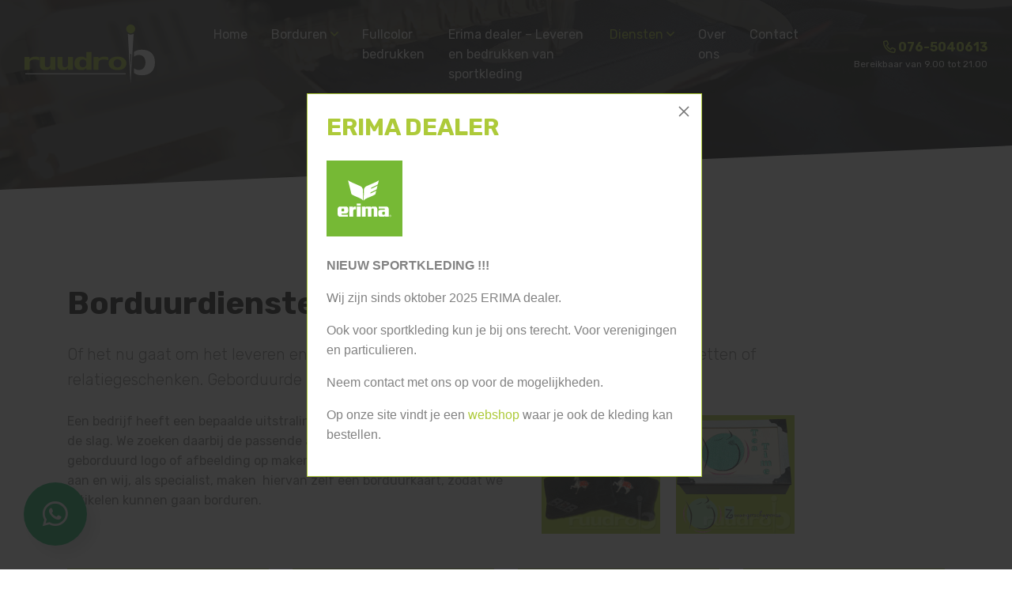

--- FILE ---
content_type: text/html; charset=UTF-8
request_url: https://www.ruudrob.nl/borduren-van-bedrijfskleding-schoenen-relatiegeschenken-etten-leur/
body_size: 17591
content:

<!DOCTYPE html>
<html lang="nl-NL">
  <head>
    <!--
    Ontworpen en ontwikkeld door RenewMyID
    http://www.renewmyid.nl
    085 - 273 59 55
    info@renewmyid.nl
    -->
    <meta charset="UTF-8">
<script type="text/javascript">
/* <![CDATA[ */
var gform;gform||(document.addEventListener("gform_main_scripts_loaded",function(){gform.scriptsLoaded=!0}),document.addEventListener("gform/theme/scripts_loaded",function(){gform.themeScriptsLoaded=!0}),window.addEventListener("DOMContentLoaded",function(){gform.domLoaded=!0}),gform={domLoaded:!1,scriptsLoaded:!1,themeScriptsLoaded:!1,isFormEditor:()=>"function"==typeof InitializeEditor,callIfLoaded:function(o){return!(!gform.domLoaded||!gform.scriptsLoaded||!gform.themeScriptsLoaded&&!gform.isFormEditor()||(gform.isFormEditor()&&console.warn("The use of gform.initializeOnLoaded() is deprecated in the form editor context and will be removed in Gravity Forms 3.1."),o(),0))},initializeOnLoaded:function(o){gform.callIfLoaded(o)||(document.addEventListener("gform_main_scripts_loaded",()=>{gform.scriptsLoaded=!0,gform.callIfLoaded(o)}),document.addEventListener("gform/theme/scripts_loaded",()=>{gform.themeScriptsLoaded=!0,gform.callIfLoaded(o)}),window.addEventListener("DOMContentLoaded",()=>{gform.domLoaded=!0,gform.callIfLoaded(o)}))},hooks:{action:{},filter:{}},addAction:function(o,r,e,t){gform.addHook("action",o,r,e,t)},addFilter:function(o,r,e,t){gform.addHook("filter",o,r,e,t)},doAction:function(o){gform.doHook("action",o,arguments)},applyFilters:function(o){return gform.doHook("filter",o,arguments)},removeAction:function(o,r){gform.removeHook("action",o,r)},removeFilter:function(o,r,e){gform.removeHook("filter",o,r,e)},addHook:function(o,r,e,t,n){null==gform.hooks[o][r]&&(gform.hooks[o][r]=[]);var d=gform.hooks[o][r];null==n&&(n=r+"_"+d.length),gform.hooks[o][r].push({tag:n,callable:e,priority:t=null==t?10:t})},doHook:function(r,o,e){var t;if(e=Array.prototype.slice.call(e,1),null!=gform.hooks[r][o]&&((o=gform.hooks[r][o]).sort(function(o,r){return o.priority-r.priority}),o.forEach(function(o){"function"!=typeof(t=o.callable)&&(t=window[t]),"action"==r?t.apply(null,e):e[0]=t.apply(null,e)})),"filter"==r)return e[0]},removeHook:function(o,r,t,n){var e;null!=gform.hooks[o][r]&&(e=(e=gform.hooks[o][r]).filter(function(o,r,e){return!!(null!=n&&n!=o.tag||null!=t&&t!=o.priority)}),gform.hooks[o][r]=e)}});
/* ]]> */
</script>

    <meta name="viewport" content="width=device-width, initial-scale=1, shrink-to-fit=no">
    <meta name='robots' content='index, follow, max-image-preview:large, max-snippet:-1, max-video-preview:-1' />
	<style>img:is([sizes="auto" i], [sizes^="auto," i]) { contain-intrinsic-size: 3000px 1500px }</style>
	
	<!-- This site is optimized with the Yoast SEO plugin v25.5 - https://yoast.com/wordpress/plugins/seo/ -->
	<title>Borduurstudio Ruudrob Etten-Leur borduurt op schoenen, caps, kleding etc</title>
	<meta name="description" content="Wij borduren op poloshirt&#039;s, truien, broeken, vesten, handdoeken, badjassen, petten, leer en zelfs op schoenen. Gevestigd in Etten-Leur" />
	<link rel="canonical" href="https://www.ruudrob.nl/borduren-van-bedrijfskleding-schoenen-relatiegeschenken-etten-leur/" />
	<meta property="og:locale" content="nl_NL" />
	<meta property="og:type" content="article" />
	<meta property="og:title" content="Borduurstudio Ruudrob Etten-Leur borduurt op schoenen, caps, kleding etc" />
	<meta property="og:description" content="Wij borduren op poloshirt&#039;s, truien, broeken, vesten, handdoeken, badjassen, petten, leer en zelfs op schoenen. Gevestigd in Etten-Leur" />
	<meta property="og:url" content="https://www.ruudrob.nl/borduren-van-bedrijfskleding-schoenen-relatiegeschenken-etten-leur/" />
	<meta property="og:site_name" content="Ruudrob Borduurshop" />
	<meta property="article:modified_time" content="2020-10-19T04:25:05+00:00" />
	<meta property="og:image" content="https://www.ruudrob.nl/wp-content/uploads/2020/09/theedoos-geborduurd-met-het-oorspronkelijk-logo-150x150.png" />
	<meta name="twitter:card" content="summary_large_image" />
	<script type="application/ld+json" class="yoast-schema-graph">{"@context":"https://schema.org","@graph":[{"@type":"WebPage","@id":"https://www.ruudrob.nl/borduren-van-bedrijfskleding-schoenen-relatiegeschenken-etten-leur/","url":"https://www.ruudrob.nl/borduren-van-bedrijfskleding-schoenen-relatiegeschenken-etten-leur/","name":"Borduurstudio Ruudrob Etten-Leur borduurt op schoenen, caps, kleding etc","isPartOf":{"@id":"https://www.ruudrob.nl/#website"},"primaryImageOfPage":{"@id":"https://www.ruudrob.nl/borduren-van-bedrijfskleding-schoenen-relatiegeschenken-etten-leur/#primaryimage"},"image":{"@id":"https://www.ruudrob.nl/borduren-van-bedrijfskleding-schoenen-relatiegeschenken-etten-leur/#primaryimage"},"thumbnailUrl":"https://www.ruudrob.nl/wp-content/uploads/2020/09/theedoos-geborduurd-met-het-oorspronkelijk-logo-150x150.png","datePublished":"2020-06-30T12:02:35+00:00","dateModified":"2020-10-19T04:25:05+00:00","description":"Wij borduren op poloshirt's, truien, broeken, vesten, handdoeken, badjassen, petten, leer en zelfs op schoenen. Gevestigd in Etten-Leur","breadcrumb":{"@id":"https://www.ruudrob.nl/borduren-van-bedrijfskleding-schoenen-relatiegeschenken-etten-leur/#breadcrumb"},"inLanguage":"nl-NL","potentialAction":[{"@type":"ReadAction","target":["https://www.ruudrob.nl/borduren-van-bedrijfskleding-schoenen-relatiegeschenken-etten-leur/"]}]},{"@type":"ImageObject","inLanguage":"nl-NL","@id":"https://www.ruudrob.nl/borduren-van-bedrijfskleding-schoenen-relatiegeschenken-etten-leur/#primaryimage","url":"https://www.ruudrob.nl/wp-content/uploads/2020/09/theedoos-geborduurd-met-het-oorspronkelijk-logo-150x150.png","contentUrl":"https://www.ruudrob.nl/wp-content/uploads/2020/09/theedoos-geborduurd-met-het-oorspronkelijk-logo-150x150.png"},{"@type":"BreadcrumbList","@id":"https://www.ruudrob.nl/borduren-van-bedrijfskleding-schoenen-relatiegeschenken-etten-leur/#breadcrumb","itemListElement":[{"@type":"ListItem","position":1,"name":"Home","item":"https://www.ruudrob.nl/"},{"@type":"ListItem","position":2,"name":"Borduurdiensten"}]},{"@type":"WebSite","@id":"https://www.ruudrob.nl/#website","url":"https://www.ruudrob.nl/","name":"Ruudrob Borduurshop","description":"Ruudrob Borduurshop","potentialAction":[{"@type":"SearchAction","target":{"@type":"EntryPoint","urlTemplate":"https://www.ruudrob.nl/?s={search_term_string}"},"query-input":{"@type":"PropertyValueSpecification","valueRequired":true,"valueName":"search_term_string"}}],"inLanguage":"nl-NL"}]}</script>
	<!-- / Yoast SEO plugin. -->


<link rel='dns-prefetch' href='//cdnjs.cloudflare.com' />
		<!-- This site uses the Google Analytics by ExactMetrics plugin v8.11.1 - Using Analytics tracking - https://www.exactmetrics.com/ -->
							<script src="//www.googletagmanager.com/gtag/js?id=G-6ND37PEE3D"  data-cfasync="false" data-wpfc-render="false" type="text/javascript" async></script>
			<script data-cfasync="false" data-wpfc-render="false" type="text/javascript">
				var em_version = '8.11.1';
				var em_track_user = true;
				var em_no_track_reason = '';
								var ExactMetricsDefaultLocations = {"page_location":"https:\/\/www.ruudrob.nl\/borduren-van-bedrijfskleding-schoenen-relatiegeschenken-etten-leur\/","page_referrer":"https:\/\/www.ruudrob.nl\/"};
								if ( typeof ExactMetricsPrivacyGuardFilter === 'function' ) {
					var ExactMetricsLocations = (typeof ExactMetricsExcludeQuery === 'object') ? ExactMetricsPrivacyGuardFilter( ExactMetricsExcludeQuery ) : ExactMetricsPrivacyGuardFilter( ExactMetricsDefaultLocations );
				} else {
					var ExactMetricsLocations = (typeof ExactMetricsExcludeQuery === 'object') ? ExactMetricsExcludeQuery : ExactMetricsDefaultLocations;
				}

								var disableStrs = [
										'ga-disable-G-6ND37PEE3D',
									];

				/* Function to detect opted out users */
				function __gtagTrackerIsOptedOut() {
					for (var index = 0; index < disableStrs.length; index++) {
						if (document.cookie.indexOf(disableStrs[index] + '=true') > -1) {
							return true;
						}
					}

					return false;
				}

				/* Disable tracking if the opt-out cookie exists. */
				if (__gtagTrackerIsOptedOut()) {
					for (var index = 0; index < disableStrs.length; index++) {
						window[disableStrs[index]] = true;
					}
				}

				/* Opt-out function */
				function __gtagTrackerOptout() {
					for (var index = 0; index < disableStrs.length; index++) {
						document.cookie = disableStrs[index] + '=true; expires=Thu, 31 Dec 2099 23:59:59 UTC; path=/';
						window[disableStrs[index]] = true;
					}
				}

				if ('undefined' === typeof gaOptout) {
					function gaOptout() {
						__gtagTrackerOptout();
					}
				}
								window.dataLayer = window.dataLayer || [];

				window.ExactMetricsDualTracker = {
					helpers: {},
					trackers: {},
				};
				if (em_track_user) {
					function __gtagDataLayer() {
						dataLayer.push(arguments);
					}

					function __gtagTracker(type, name, parameters) {
						if (!parameters) {
							parameters = {};
						}

						if (parameters.send_to) {
							__gtagDataLayer.apply(null, arguments);
							return;
						}

						if (type === 'event') {
														parameters.send_to = exactmetrics_frontend.v4_id;
							var hookName = name;
							if (typeof parameters['event_category'] !== 'undefined') {
								hookName = parameters['event_category'] + ':' + name;
							}

							if (typeof ExactMetricsDualTracker.trackers[hookName] !== 'undefined') {
								ExactMetricsDualTracker.trackers[hookName](parameters);
							} else {
								__gtagDataLayer('event', name, parameters);
							}
							
						} else {
							__gtagDataLayer.apply(null, arguments);
						}
					}

					__gtagTracker('js', new Date());
					__gtagTracker('set', {
						'developer_id.dNDMyYj': true,
											});
					if ( ExactMetricsLocations.page_location ) {
						__gtagTracker('set', ExactMetricsLocations);
					}
										__gtagTracker('config', 'G-6ND37PEE3D', {"forceSSL":"true","anonymize_ip":"true"} );
										window.gtag = __gtagTracker;										(function () {
						/* https://developers.google.com/analytics/devguides/collection/analyticsjs/ */
						/* ga and __gaTracker compatibility shim. */
						var noopfn = function () {
							return null;
						};
						var newtracker = function () {
							return new Tracker();
						};
						var Tracker = function () {
							return null;
						};
						var p = Tracker.prototype;
						p.get = noopfn;
						p.set = noopfn;
						p.send = function () {
							var args = Array.prototype.slice.call(arguments);
							args.unshift('send');
							__gaTracker.apply(null, args);
						};
						var __gaTracker = function () {
							var len = arguments.length;
							if (len === 0) {
								return;
							}
							var f = arguments[len - 1];
							if (typeof f !== 'object' || f === null || typeof f.hitCallback !== 'function') {
								if ('send' === arguments[0]) {
									var hitConverted, hitObject = false, action;
									if ('event' === arguments[1]) {
										if ('undefined' !== typeof arguments[3]) {
											hitObject = {
												'eventAction': arguments[3],
												'eventCategory': arguments[2],
												'eventLabel': arguments[4],
												'value': arguments[5] ? arguments[5] : 1,
											}
										}
									}
									if ('pageview' === arguments[1]) {
										if ('undefined' !== typeof arguments[2]) {
											hitObject = {
												'eventAction': 'page_view',
												'page_path': arguments[2],
											}
										}
									}
									if (typeof arguments[2] === 'object') {
										hitObject = arguments[2];
									}
									if (typeof arguments[5] === 'object') {
										Object.assign(hitObject, arguments[5]);
									}
									if ('undefined' !== typeof arguments[1].hitType) {
										hitObject = arguments[1];
										if ('pageview' === hitObject.hitType) {
											hitObject.eventAction = 'page_view';
										}
									}
									if (hitObject) {
										action = 'timing' === arguments[1].hitType ? 'timing_complete' : hitObject.eventAction;
										hitConverted = mapArgs(hitObject);
										__gtagTracker('event', action, hitConverted);
									}
								}
								return;
							}

							function mapArgs(args) {
								var arg, hit = {};
								var gaMap = {
									'eventCategory': 'event_category',
									'eventAction': 'event_action',
									'eventLabel': 'event_label',
									'eventValue': 'event_value',
									'nonInteraction': 'non_interaction',
									'timingCategory': 'event_category',
									'timingVar': 'name',
									'timingValue': 'value',
									'timingLabel': 'event_label',
									'page': 'page_path',
									'location': 'page_location',
									'title': 'page_title',
									'referrer' : 'page_referrer',
								};
								for (arg in args) {
																		if (!(!args.hasOwnProperty(arg) || !gaMap.hasOwnProperty(arg))) {
										hit[gaMap[arg]] = args[arg];
									} else {
										hit[arg] = args[arg];
									}
								}
								return hit;
							}

							try {
								f.hitCallback();
							} catch (ex) {
							}
						};
						__gaTracker.create = newtracker;
						__gaTracker.getByName = newtracker;
						__gaTracker.getAll = function () {
							return [];
						};
						__gaTracker.remove = noopfn;
						__gaTracker.loaded = true;
						window['__gaTracker'] = __gaTracker;
					})();
									} else {
										console.log("");
					(function () {
						function __gtagTracker() {
							return null;
						}

						window['__gtagTracker'] = __gtagTracker;
						window['gtag'] = __gtagTracker;
					})();
									}
			</script>
							<!-- / Google Analytics by ExactMetrics -->
		<link rel='stylesheet' id='wp-block-library-css' href='https://www.ruudrob.nl/wp-includes/css/dist/block-library/style.min.css?ver=bf0431a6d1274873c4c646b78b9a8a34' type='text/css' media='all' />
<style id='classic-theme-styles-inline-css' type='text/css'>
/*! This file is auto-generated */
.wp-block-button__link{color:#fff;background-color:#32373c;border-radius:9999px;box-shadow:none;text-decoration:none;padding:calc(.667em + 2px) calc(1.333em + 2px);font-size:1.125em}.wp-block-file__button{background:#32373c;color:#fff;text-decoration:none}
</style>
<link rel='stylesheet' id='bb-tcs-editor-style-shared-css' href='https://www.ruudrob.nl/wp-content/themes/ruudrob/editor-style-shared.css' type='text/css' media='all' />
<style id='global-styles-inline-css' type='text/css'>
:root{--wp--preset--aspect-ratio--square: 1;--wp--preset--aspect-ratio--4-3: 4/3;--wp--preset--aspect-ratio--3-4: 3/4;--wp--preset--aspect-ratio--3-2: 3/2;--wp--preset--aspect-ratio--2-3: 2/3;--wp--preset--aspect-ratio--16-9: 16/9;--wp--preset--aspect-ratio--9-16: 9/16;--wp--preset--color--black: #000000;--wp--preset--color--cyan-bluish-gray: #abb8c3;--wp--preset--color--white: #ffffff;--wp--preset--color--pale-pink: #f78da7;--wp--preset--color--vivid-red: #cf2e2e;--wp--preset--color--luminous-vivid-orange: #ff6900;--wp--preset--color--luminous-vivid-amber: #fcb900;--wp--preset--color--light-green-cyan: #7bdcb5;--wp--preset--color--vivid-green-cyan: #00d084;--wp--preset--color--pale-cyan-blue: #8ed1fc;--wp--preset--color--vivid-cyan-blue: #0693e3;--wp--preset--color--vivid-purple: #9b51e0;--wp--preset--gradient--vivid-cyan-blue-to-vivid-purple: linear-gradient(135deg,rgba(6,147,227,1) 0%,rgb(155,81,224) 100%);--wp--preset--gradient--light-green-cyan-to-vivid-green-cyan: linear-gradient(135deg,rgb(122,220,180) 0%,rgb(0,208,130) 100%);--wp--preset--gradient--luminous-vivid-amber-to-luminous-vivid-orange: linear-gradient(135deg,rgba(252,185,0,1) 0%,rgba(255,105,0,1) 100%);--wp--preset--gradient--luminous-vivid-orange-to-vivid-red: linear-gradient(135deg,rgba(255,105,0,1) 0%,rgb(207,46,46) 100%);--wp--preset--gradient--very-light-gray-to-cyan-bluish-gray: linear-gradient(135deg,rgb(238,238,238) 0%,rgb(169,184,195) 100%);--wp--preset--gradient--cool-to-warm-spectrum: linear-gradient(135deg,rgb(74,234,220) 0%,rgb(151,120,209) 20%,rgb(207,42,186) 40%,rgb(238,44,130) 60%,rgb(251,105,98) 80%,rgb(254,248,76) 100%);--wp--preset--gradient--blush-light-purple: linear-gradient(135deg,rgb(255,206,236) 0%,rgb(152,150,240) 100%);--wp--preset--gradient--blush-bordeaux: linear-gradient(135deg,rgb(254,205,165) 0%,rgb(254,45,45) 50%,rgb(107,0,62) 100%);--wp--preset--gradient--luminous-dusk: linear-gradient(135deg,rgb(255,203,112) 0%,rgb(199,81,192) 50%,rgb(65,88,208) 100%);--wp--preset--gradient--pale-ocean: linear-gradient(135deg,rgb(255,245,203) 0%,rgb(182,227,212) 50%,rgb(51,167,181) 100%);--wp--preset--gradient--electric-grass: linear-gradient(135deg,rgb(202,248,128) 0%,rgb(113,206,126) 100%);--wp--preset--gradient--midnight: linear-gradient(135deg,rgb(2,3,129) 0%,rgb(40,116,252) 100%);--wp--preset--font-size--small: 13px;--wp--preset--font-size--medium: 20px;--wp--preset--font-size--large: 36px;--wp--preset--font-size--x-large: 42px;--wp--preset--spacing--20: 0.44rem;--wp--preset--spacing--30: 0.67rem;--wp--preset--spacing--40: 1rem;--wp--preset--spacing--50: 1.5rem;--wp--preset--spacing--60: 2.25rem;--wp--preset--spacing--70: 3.38rem;--wp--preset--spacing--80: 5.06rem;--wp--preset--shadow--natural: 6px 6px 9px rgba(0, 0, 0, 0.2);--wp--preset--shadow--deep: 12px 12px 50px rgba(0, 0, 0, 0.4);--wp--preset--shadow--sharp: 6px 6px 0px rgba(0, 0, 0, 0.2);--wp--preset--shadow--outlined: 6px 6px 0px -3px rgba(255, 255, 255, 1), 6px 6px rgba(0, 0, 0, 1);--wp--preset--shadow--crisp: 6px 6px 0px rgba(0, 0, 0, 1);}:where(.is-layout-flex){gap: 0.5em;}:where(.is-layout-grid){gap: 0.5em;}body .is-layout-flex{display: flex;}.is-layout-flex{flex-wrap: wrap;align-items: center;}.is-layout-flex > :is(*, div){margin: 0;}body .is-layout-grid{display: grid;}.is-layout-grid > :is(*, div){margin: 0;}:where(.wp-block-columns.is-layout-flex){gap: 2em;}:where(.wp-block-columns.is-layout-grid){gap: 2em;}:where(.wp-block-post-template.is-layout-flex){gap: 1.25em;}:where(.wp-block-post-template.is-layout-grid){gap: 1.25em;}.has-black-color{color: var(--wp--preset--color--black) !important;}.has-cyan-bluish-gray-color{color: var(--wp--preset--color--cyan-bluish-gray) !important;}.has-white-color{color: var(--wp--preset--color--white) !important;}.has-pale-pink-color{color: var(--wp--preset--color--pale-pink) !important;}.has-vivid-red-color{color: var(--wp--preset--color--vivid-red) !important;}.has-luminous-vivid-orange-color{color: var(--wp--preset--color--luminous-vivid-orange) !important;}.has-luminous-vivid-amber-color{color: var(--wp--preset--color--luminous-vivid-amber) !important;}.has-light-green-cyan-color{color: var(--wp--preset--color--light-green-cyan) !important;}.has-vivid-green-cyan-color{color: var(--wp--preset--color--vivid-green-cyan) !important;}.has-pale-cyan-blue-color{color: var(--wp--preset--color--pale-cyan-blue) !important;}.has-vivid-cyan-blue-color{color: var(--wp--preset--color--vivid-cyan-blue) !important;}.has-vivid-purple-color{color: var(--wp--preset--color--vivid-purple) !important;}.has-black-background-color{background-color: var(--wp--preset--color--black) !important;}.has-cyan-bluish-gray-background-color{background-color: var(--wp--preset--color--cyan-bluish-gray) !important;}.has-white-background-color{background-color: var(--wp--preset--color--white) !important;}.has-pale-pink-background-color{background-color: var(--wp--preset--color--pale-pink) !important;}.has-vivid-red-background-color{background-color: var(--wp--preset--color--vivid-red) !important;}.has-luminous-vivid-orange-background-color{background-color: var(--wp--preset--color--luminous-vivid-orange) !important;}.has-luminous-vivid-amber-background-color{background-color: var(--wp--preset--color--luminous-vivid-amber) !important;}.has-light-green-cyan-background-color{background-color: var(--wp--preset--color--light-green-cyan) !important;}.has-vivid-green-cyan-background-color{background-color: var(--wp--preset--color--vivid-green-cyan) !important;}.has-pale-cyan-blue-background-color{background-color: var(--wp--preset--color--pale-cyan-blue) !important;}.has-vivid-cyan-blue-background-color{background-color: var(--wp--preset--color--vivid-cyan-blue) !important;}.has-vivid-purple-background-color{background-color: var(--wp--preset--color--vivid-purple) !important;}.has-black-border-color{border-color: var(--wp--preset--color--black) !important;}.has-cyan-bluish-gray-border-color{border-color: var(--wp--preset--color--cyan-bluish-gray) !important;}.has-white-border-color{border-color: var(--wp--preset--color--white) !important;}.has-pale-pink-border-color{border-color: var(--wp--preset--color--pale-pink) !important;}.has-vivid-red-border-color{border-color: var(--wp--preset--color--vivid-red) !important;}.has-luminous-vivid-orange-border-color{border-color: var(--wp--preset--color--luminous-vivid-orange) !important;}.has-luminous-vivid-amber-border-color{border-color: var(--wp--preset--color--luminous-vivid-amber) !important;}.has-light-green-cyan-border-color{border-color: var(--wp--preset--color--light-green-cyan) !important;}.has-vivid-green-cyan-border-color{border-color: var(--wp--preset--color--vivid-green-cyan) !important;}.has-pale-cyan-blue-border-color{border-color: var(--wp--preset--color--pale-cyan-blue) !important;}.has-vivid-cyan-blue-border-color{border-color: var(--wp--preset--color--vivid-cyan-blue) !important;}.has-vivid-purple-border-color{border-color: var(--wp--preset--color--vivid-purple) !important;}.has-vivid-cyan-blue-to-vivid-purple-gradient-background{background: var(--wp--preset--gradient--vivid-cyan-blue-to-vivid-purple) !important;}.has-light-green-cyan-to-vivid-green-cyan-gradient-background{background: var(--wp--preset--gradient--light-green-cyan-to-vivid-green-cyan) !important;}.has-luminous-vivid-amber-to-luminous-vivid-orange-gradient-background{background: var(--wp--preset--gradient--luminous-vivid-amber-to-luminous-vivid-orange) !important;}.has-luminous-vivid-orange-to-vivid-red-gradient-background{background: var(--wp--preset--gradient--luminous-vivid-orange-to-vivid-red) !important;}.has-very-light-gray-to-cyan-bluish-gray-gradient-background{background: var(--wp--preset--gradient--very-light-gray-to-cyan-bluish-gray) !important;}.has-cool-to-warm-spectrum-gradient-background{background: var(--wp--preset--gradient--cool-to-warm-spectrum) !important;}.has-blush-light-purple-gradient-background{background: var(--wp--preset--gradient--blush-light-purple) !important;}.has-blush-bordeaux-gradient-background{background: var(--wp--preset--gradient--blush-bordeaux) !important;}.has-luminous-dusk-gradient-background{background: var(--wp--preset--gradient--luminous-dusk) !important;}.has-pale-ocean-gradient-background{background: var(--wp--preset--gradient--pale-ocean) !important;}.has-electric-grass-gradient-background{background: var(--wp--preset--gradient--electric-grass) !important;}.has-midnight-gradient-background{background: var(--wp--preset--gradient--midnight) !important;}.has-small-font-size{font-size: var(--wp--preset--font-size--small) !important;}.has-medium-font-size{font-size: var(--wp--preset--font-size--medium) !important;}.has-large-font-size{font-size: var(--wp--preset--font-size--large) !important;}.has-x-large-font-size{font-size: var(--wp--preset--font-size--x-large) !important;}
:where(.wp-block-post-template.is-layout-flex){gap: 1.25em;}:where(.wp-block-post-template.is-layout-grid){gap: 1.25em;}
:where(.wp-block-columns.is-layout-flex){gap: 2em;}:where(.wp-block-columns.is-layout-grid){gap: 2em;}
:root :where(.wp-block-pullquote){font-size: 1.5em;line-height: 1.6;}
</style>
<link rel='stylesheet' id='main-1-css' href='https://www.ruudrob.nl/wp-content/themes/ruudrob/css/main.css?ver=1762505487' type='text/css' media='all' />
<link rel='stylesheet' id='wbz-gform-honeypot-css' href='https://www.ruudrob.nl/wp-content/plugins/wbz-plugin/gform-honeypot/css/gform-honeypot.css' type='text/css' media='all' />
<link rel='stylesheet' id='bootstrap_styles-css' href='https://www.ruudrob.nl/wp-content/themes/ruudrob/ext/bootstrap/css/bootstrap.min.css?ver=4.3' type='text/css' media='all' />
<link rel='stylesheet' id='main_style-css' href='https://www.ruudrob.nl/wp-content/themes/ruudrob/css/main.css?ver=1.1' type='text/css' media='all' />
<script type="text/javascript" src="https://www.ruudrob.nl/wp-content/plugins/google-analytics-dashboard-for-wp/assets/js/frontend-gtag.min.js?ver=8.11.1" id="exactmetrics-frontend-script-js" async="async" data-wp-strategy="async"></script>
<script data-cfasync="false" data-wpfc-render="false" type="text/javascript" id='exactmetrics-frontend-script-js-extra'>/* <![CDATA[ */
var exactmetrics_frontend = {"js_events_tracking":"true","download_extensions":"zip,mp3,mpeg,pdf,docx,pptx,xlsx,rar","inbound_paths":"[{\"path\":\"\\\/go\\\/\",\"label\":\"affiliate\"},{\"path\":\"\\\/recommend\\\/\",\"label\":\"affiliate\"}]","home_url":"https:\/\/www.ruudrob.nl","hash_tracking":"false","v4_id":"G-6ND37PEE3D"};/* ]]> */
</script>
<script type="text/javascript" src="https://www.ruudrob.nl/wp-content/themes/ruudrob/ext/outdatedbrowser/outdatedbrowser.min.js?ver=bf0431a6d1274873c4c646b78b9a8a34" id="outdatedjs-js"></script>
<script type="text/javascript" src="https://www.ruudrob.nl/wp-includes/js/jquery/jquery.min.js?ver=3.7.1" id="jquery-core-js"></script>
<script type="text/javascript" src="https://www.ruudrob.nl/wp-includes/js/jquery/jquery-migrate.min.js?ver=3.4.1" id="jquery-migrate-js"></script>
<script type="text/javascript" src="//cdnjs.cloudflare.com/ajax/libs/jquery-easing/1.4.1/jquery.easing.min.js?ver=bf0431a6d1274873c4c646b78b9a8a34" id="jquery-easing-js"></script>
<link rel="https://api.w.org/" href="https://www.ruudrob.nl/wp-json/" /><link rel="alternate" title="JSON" type="application/json" href="https://www.ruudrob.nl/wp-json/wp/v2/pages/353" /><link rel='shortlink' href='https://www.ruudrob.nl/?p=353' />
<link rel="alternate" title="oEmbed (JSON)" type="application/json+oembed" href="https://www.ruudrob.nl/wp-json/oembed/1.0/embed?url=https%3A%2F%2Fwww.ruudrob.nl%2Fborduren-van-bedrijfskleding-schoenen-relatiegeschenken-etten-leur%2F" />
<link rel="alternate" title="oEmbed (XML)" type="text/xml+oembed" href="https://www.ruudrob.nl/wp-json/oembed/1.0/embed?url=https%3A%2F%2Fwww.ruudrob.nl%2Fborduren-van-bedrijfskleding-schoenen-relatiegeschenken-etten-leur%2F&#038;format=xml" />
<script type="text/javascript">
(function(url){
	if(/(?:Chrome\/26\.0\.1410\.63 Safari\/537\.31|WordfenceTestMonBot)/.test(navigator.userAgent)){ return; }
	var addEvent = function(evt, handler) {
		if (window.addEventListener) {
			document.addEventListener(evt, handler, false);
		} else if (window.attachEvent) {
			document.attachEvent('on' + evt, handler);
		}
	};
	var removeEvent = function(evt, handler) {
		if (window.removeEventListener) {
			document.removeEventListener(evt, handler, false);
		} else if (window.detachEvent) {
			document.detachEvent('on' + evt, handler);
		}
	};
	var evts = 'contextmenu dblclick drag dragend dragenter dragleave dragover dragstart drop keydown keypress keyup mousedown mousemove mouseout mouseover mouseup mousewheel scroll'.split(' ');
	var logHuman = function() {
		if (window.wfLogHumanRan) { return; }
		window.wfLogHumanRan = true;
		var wfscr = document.createElement('script');
		wfscr.type = 'text/javascript';
		wfscr.async = true;
		wfscr.src = url + '&r=' + Math.random();
		(document.getElementsByTagName('head')[0]||document.getElementsByTagName('body')[0]).appendChild(wfscr);
		for (var i = 0; i < evts.length; i++) {
			removeEvent(evts[i], logHuman);
		}
	};
	for (var i = 0; i < evts.length; i++) {
		addEvent(evts[i], logHuman);
	}
})('//www.ruudrob.nl/?wordfence_lh=1&hid=614D86EF3472126A279494AB57FF9F1C');
</script><link rel="icon" href="https://www.ruudrob.nl/wp-content/uploads/2020/07/cropped-favicon-32x32.png" sizes="32x32" />
<link rel="icon" href="https://www.ruudrob.nl/wp-content/uploads/2020/07/cropped-favicon-192x192.png" sizes="192x192" />
<link rel="apple-touch-icon" href="https://www.ruudrob.nl/wp-content/uploads/2020/07/cropped-favicon-180x180.png" />
<meta name="msapplication-TileImage" content="https://www.ruudrob.nl/wp-content/uploads/2020/07/cropped-favicon-270x270.png" />
  </head>
  <body class="wp-singular page-template page-template-page_diensten page-template-page_diensten-php page page-id-353 wp-theme-ruudrob">

    
    <a id="popup" href="#popUpContent" class="fancybox" data-fancybox="popup" style="display:none;">
    </a>

    <div id="popUpContent" style="display:none; max-width: 500px;">
                    <h2 class="mb-0 color-primary">ERIMA DEALER</h2>
        
                    <img src="https://www.ruudrob.nl/wp-content/uploads/2025/10/logo-top.735c2f18.svg" class="img-fluid mt-4" alt="Logo van Erima">
        
                    <div class="mt-4"><p data-start="59" data-end="130"><b>NIEUW SPORTKLEDING !!!</b></p>
<p data-start="59" data-end="130">Wij zijn sinds oktober 2025 ERIMA dealer.</p>
<p data-start="59" data-end="130">Ook voor sportkleding kun je bij ons terecht. Voor verenigingen en particulieren.</p>
<p data-start="59" data-end="130">Neem contact met ons op voor de mogelijkheden.</p>
<p data-start="59" data-end="130">Op onze site vindt je een <a href="https://erima.shop/ruudrob-teamkleding-voetbal-1761133387">webshop</a> waar je ook de kleding kan bestellen.</p>
<p data-start="59" data-end="130">
</div>
        
            </div>


      <div class="whatsapp">
    <div id="whatsapp_info" class="whatsapp_info">
      <h5 class="mb-0 text-white">Vragen of afspraak maken?</h5>
      <p class="mb-0 text-white">Stuur ons een bericht op Whatsapp</p>
      <div id="close_whatsapp">
        <i class="far fa-times" aria-hidden="true"></i>
      </div>
    </div>

    <a class="whatsapp_btn" href="https://wa.me/+31765040613" target="_blank">
      <i class="fab fa-whatsapp"></i>
    </a>
  </div>

    <header id="header">
      <div class="header-bar py-2 py-lg-3 px-md-3">
        <div class="container-fluid">
          <div class="row align-items-center">
            <div class="col-6 col-lg-2">
              <a href="https://www.ruudrob.nl" class="logo" title="Ruudrob Borduurshop">
                <img src="https://www.ruudrob.nl/wp-content/themes/ruudrob/img/logo.svg" alt="logo" class="img-fluid" width="165" height="74" />
              </a>
            </div>

            <div class="col-6 col-lg-2 order-lg-2 text-right phone-wrap">
                                                <a href="tel:+31765040613"><i class="far fa-phone-alt"></i> 076-5040613</a>
                  <p class="mb-0 color-white d-none d-sm-block">Bereikbaar van 9.00 tot 21.00</p>
                                          </div>

            <div class="col-12 col-lg-8 order-lg-1">
              <nav class="navbar navbar-expand-lg">
	<button class="navbar-toggler ml-auto collapsed" type="button" data-toggle="collapse" data-target="#main_navigation" aria-controls="main_navigation" aria-expanded="false" aria-label="Toggle navigation">
		<span></span>
    <span></span>
    <span></span>
	</button>

	<div class="collapse navbar-collapse" id="main_navigation">
		<ul class="navbar-nav mx-auto dd_1">
			<li itemscope="itemscope" itemtype="https://www.schema.org/SiteNavigationElement" id="menu-item-33" class="menu-item menu-item-type-post_type menu-item-object-page menu-item-home menu-item-33 nav-item"><a title="Home" href="https://www.ruudrob.nl/" class="nav-link">Home</a></li>
<li itemscope="itemscope" itemtype="https://www.schema.org/SiteNavigationElement" id="menu-item-358" class="menu-item menu-item-type-post_type menu-item-object-page menu-item-has-children dropdown menu-item-358 nav-item"><a title="Borduren" href="#" data-toggle="dropdown" aria-haspopup="true" aria-expanded="false" class="dropdown-toggle nav-link" id="menu-item-dropdown-358">Borduren</a>
<ul class="dropdown-menu" aria-labelledby="menu-item-dropdown-358" role="menu">
	<li itemscope="itemscope" itemtype="https://www.schema.org/SiteNavigationElement" id="menu-item-382" class="menu-item menu-item-type-post_type menu-item-object-dienst menu-item-382 nav-item"><a title="Bedrijfskleding" href="https://www.ruudrob.nl/dienst/specialist-borduren-kleding/" class="dropdown-item">Bedrijfskleding</a></li>
	<li itemscope="itemscope" itemtype="https://www.schema.org/SiteNavigationElement" id="menu-item-380" class="menu-item menu-item-type-post_type menu-item-object-dienst menu-item-380 nav-item"><a title="Unieke geborduurde relatiegeschenken" href="https://www.ruudrob.nl/dienst/uniek-geborduurd-relatiegeschenk-cadeau/" class="dropdown-item">Unieke geborduurde relatiegeschenken</a></li>
</ul>
</li>
<li itemscope="itemscope" itemtype="https://www.schema.org/SiteNavigationElement" id="menu-item-959" class="menu-item menu-item-type-post_type menu-item-object-page menu-item-959 nav-item"><a title="Fullcolor bedrukken" href="https://www.ruudrob.nl/fullcolor-bedrukken-kleine-oplages/" class="nav-link">Fullcolor bedrukken</a></li>
<li itemscope="itemscope" itemtype="https://www.schema.org/SiteNavigationElement" id="menu-item-1609" class="menu-item menu-item-type-post_type menu-item-object-dienst menu-item-1609 nav-item"><a title="Erima dealer – Leveren en bedrukken van sportkleding" href="https://www.ruudrob.nl/dienst/erima-dealer-leveren-en-bedrukken-van-sportkleding/" class="nav-link">Erima dealer – Leveren en bedrukken van sportkleding</a></li>
<li itemscope="itemscope" itemtype="https://www.schema.org/SiteNavigationElement" id="menu-item-357" class="menu-item menu-item-type-post_type menu-item-object-page current-menu-item page_item page-item-353 current_page_item menu-item-has-children dropdown active menu-item-357 nav-item"><a title="Diensten" href="#" data-toggle="dropdown" aria-haspopup="true" aria-expanded="false" class="dropdown-toggle nav-link" id="menu-item-dropdown-357">Diensten</a>
<ul class="dropdown-menu" aria-labelledby="menu-item-dropdown-357" role="menu">
	<li itemscope="itemscope" itemtype="https://www.schema.org/SiteNavigationElement" id="menu-item-411" class="menu-item menu-item-type-post_type menu-item-object-page menu-item-411 nav-item"><a title="Haal- &#038; brengservice" href="https://www.ruudrob.nl/haal-brengservice-van-geborduurde-werkkleding-door-broduuratelier-ruudrob/" class="dropdown-item">Haal- &#038; brengservice</a></li>
</ul>
</li>
<li itemscope="itemscope" itemtype="https://www.schema.org/SiteNavigationElement" id="menu-item-223" class="menu-item menu-item-type-post_type menu-item-object-page menu-item-223 nav-item"><a title="Over ons" href="https://www.ruudrob.nl/borduurstudio-ruudrob-dienstverlener/" class="nav-link">Over ons</a></li>
<li itemscope="itemscope" itemtype="https://www.schema.org/SiteNavigationElement" id="menu-item-205" class="menu-item menu-item-type-post_type menu-item-object-page menu-item-205 nav-item"><a title="Contact" href="https://www.ruudrob.nl/contact/" class="nav-link">Contact</a></li>
		</ul>
	</div>
</nav>            </div>

          </div>
        </div>
      </div>

              <div class="banner_wrap">
	<div class="banner" data-background-image="https://www.ruudrob.nl/wp-content/uploads/2020/09/borduurstudio-etten-leur-logo-borduren.png" data-background-position="bottom"></div>
	<div class="skewy banner-skew"></div>
</div>          </header>

	<main class="section">
		<div class="container">
			<article id="post-353" class="post-353 page type-page status-publish hentry">
				<div class="row">
					<div class="col-lg-10 mb-4">
						<header class="entry-header mb-4">
							<h1 class="entry-title mb-0">Borduurdiensten</h1>
						</header>
						<div class="entry-content mb-4 mb-lg-5">
							<p class="lead mb-4">Of het nu gaat om het leveren en/of borduren van bedrijfskleding, schoenen, mutsen, petten of relatiegeschenken. Geborduurde producten daar kunnen wij voor zorgen.</p>
							<p><img decoding="async" class="wp-image-610 size-thumbnail alignright" src="https://www.ruudrob.nl/wp-content/uploads/2020/09/theedoos-geborduurd-met-het-oorspronkelijk-logo-150x150.png" alt="theedoos-logo-zwangerschapenzo-geborduurd-op-hout-" width="150" height="150" srcset="https://www.ruudrob.nl/wp-content/uploads/2020/09/theedoos-geborduurd-met-het-oorspronkelijk-logo-150x150.png 150w, https://www.ruudrob.nl/wp-content/uploads/2020/09/theedoos-geborduurd-met-het-oorspronkelijk-logo-300x300.png 300w, https://www.ruudrob.nl/wp-content/uploads/2020/09/theedoos-geborduurd-met-het-oorspronkelijk-logo-360x360.png 360w, https://www.ruudrob.nl/wp-content/uploads/2020/09/theedoos-geborduurd-met-het-oorspronkelijk-logo-50x50.png 50w, https://www.ruudrob.nl/wp-content/uploads/2020/09/theedoos-geborduurd-met-het-oorspronkelijk-logo.png 480w" sizes="(max-width: 150px) 100vw, 150px" /><img decoding="async" class="wp-image-612 size-thumbnail alignright" src="https://www.ruudrob.nl/wp-content/uploads/2020/09/handdoeken-maiden-lane-150x150.png" alt="embroidered towels with logo of Maiden Lane" width="150" height="150" srcset="https://www.ruudrob.nl/wp-content/uploads/2020/09/handdoeken-maiden-lane-150x150.png 150w, https://www.ruudrob.nl/wp-content/uploads/2020/09/handdoeken-maiden-lane-300x300.png 300w, https://www.ruudrob.nl/wp-content/uploads/2020/09/handdoeken-maiden-lane-360x360.png 360w, https://www.ruudrob.nl/wp-content/uploads/2020/09/handdoeken-maiden-lane-50x50.png 50w, https://www.ruudrob.nl/wp-content/uploads/2020/09/handdoeken-maiden-lane.png 480w" sizes="(max-width: 150px) 100vw, 150px" />Een bedrijf heeft een bepaalde uitstraling. Met deze uitstraling gaan wij aan de slag. We zoeken daarbij de passende artikelen en gaan daar een mooi geborduurd logo of afbeelding op maken. Lever een afbeelding of een logo aan en wij, als specialist, maken  hiervan zelf een borduurkaart, zodat we artikelen kunnen gaan borduren.</p>
						</div>
					</div>
				</div>

				
				
					<div class="row">
													<div class="col-sm-6 col-lg-3 mb-4">
								<a href="https://www.ruudrob.nl/schoenen-borduren-personaliseren/" class="pijler diensten text-center">
									<div class="icon">
										<i class="fa-regular fa-boot-heeled"></i>									</div>
									<p class="h2">Unieke Schoenen Personaliseren met Professioneel Borduurwerk</p>
									<p class="more mb-0">Lees meer <i class="far fa-angle-right"></i></p>
								</a>
							</div>
													<div class="col-sm-6 col-lg-3 mb-4">
								<a href="https://www.ruudrob.nl/erima-dealer-leveren-en-bedrukken-van-sportkleding/" class="pijler diensten text-center">
									<div class="icon">
										<i class="fa-solid fa-shirt-jersey"></i>									</div>
									<p class="h2">Erima dealer &#8211; Leveren en bedrukken van sportkleding</p>
									<p class="more mb-0">Lees meer <i class="far fa-angle-right"></i></p>
								</a>
							</div>
													<div class="col-sm-6 col-lg-3 mb-4">
								<a href="https://www.ruudrob.nl/specialist-borduren-kleding/" class="pijler diensten text-center">
									<div class="icon">
										<i class="far fa-tshirt"></i>									</div>
									<p class="h2">Specialist in het borduren van bedrijfskleding</p>
									<p class="more mb-0">Lees meer <i class="far fa-angle-right"></i></p>
								</a>
							</div>
													<div class="col-sm-6 col-lg-3 mb-4">
								<a href="https://www.ruudrob.nl/uniek-geborduurd-relatiegeschenk-cadeau/" class="pijler diensten text-center">
									<div class="icon">
										<i class="far fa-gift"></i>									</div>
									<p class="h2">Unieke geborduurde relatiegeschenken</p>
									<p class="more mb-0">Lees meer <i class="far fa-angle-right"></i></p>
								</a>
							</div>
													<div class="col-sm-6 col-lg-3 mb-4">
								<a href="https://www.ruudrob.nl/persoonlijke-kraamcadeaus-samenstellen/" class="pijler diensten text-center">
									<div class="icon">
										 <i class="far fa-baby-carriage"></i>									</div>
									<p class="h2">Persoonlijke kraamcadeau&#8217;s samenstellen</p>
									<p class="more mb-0">Lees meer <i class="far fa-angle-right"></i></p>
								</a>
							</div>
													<div class="col-sm-6 col-lg-3 mb-4">
								<a href="https://www.ruudrob.nl/kingcap-petten-en-mutsen-borduren-etten-leur/" class="pijler diensten text-center">
									<div class="icon">
										<i class="far fa-hat-winter"></i>									</div>
									<p class="h2">Petten en mutsen borduren Etten-Leur</p>
									<p class="more mb-0">Lees meer <i class="far fa-angle-right"></i></p>
								</a>
							</div>
											</div>

								

									<div class="row">
						<div class="col-lg-10 mt-4">
							<div id="attachment_734" style="width: 160px" class="wp-caption alignright"><img aria-describedby="caption-attachment-734" decoding="async" class="wp-image-734 size-thumbnail" src="https://www.ruudrob.nl/wp-content/uploads/2020/10/geborduurde-pet-fred-en-ed-van-Laros-150x150.png" alt="geborduurde fred en ed pet van firma Laros" width="150" height="150" srcset="https://www.ruudrob.nl/wp-content/uploads/2020/10/geborduurde-pet-fred-en-ed-van-Laros-150x150.png 150w, https://www.ruudrob.nl/wp-content/uploads/2020/10/geborduurde-pet-fred-en-ed-van-Laros-300x300.png 300w, https://www.ruudrob.nl/wp-content/uploads/2020/10/geborduurde-pet-fred-en-ed-van-Laros-360x360.png 360w, https://www.ruudrob.nl/wp-content/uploads/2020/10/geborduurde-pet-fred-en-ed-van-Laros-50x50.png 50w, https://www.ruudrob.nl/wp-content/uploads/2020/10/geborduurde-pet-fred-en-ed-van-Laros.png 480w" sizes="(max-width: 150px) 100vw, 150px" /><p id="caption-attachment-734" class="wp-caption-text">Voor Laros Entertainment een Fred en Ed pet geborduurd</p></div>
<h2>Petten en mutsen borduren</h2>
<p>Naast werkkleding, schoenen en relatiegeschenken hebben we allerlei <a href="https://www.ruudrob.nl/caps-en-mutsen-borduren-etten-leur/">petten en mutsen</a> in ons assortiment. We kunnen hier logo&#8217;s, afbeeldingen of namen op borduren. Het is ook mogelijk om de tekst wat dikker op de pet te krijgen, wat een aparte uitstraling geeft.</p>
<p>&nbsp;</p>
<h2>Gepersonaliseerde cadeaupakketten</h2>
<p>We maken ook speciale pakketten om cadeau te geven aan klanten of werknemers. Geef aan ons door voor wat voor gelegenheid het cadeau bedoeld is en wij laten dan wat mogelijkheden zien. We geven hier een persoonlijk tintje aan, zodat het cadeau uniek wordt.</p>
<p>&nbsp;</p>
<h2>Logo&#8217;s digitaliseren</h2>
<p>We maken onze borduurkaarten zelf. Dit doen we ook voor andere bedrijven. Je levert een logo in een vectorformaat of een goede kwaliteit jpg aan en wij kunnen deze digitaliseren, ook wel punchen genoemd. Onze borduurmachine kan deze lezen en het logo verwerken.</p>
<p>&nbsp;</p>
<p>&nbsp;</p>
<p>&nbsp;</p>
						</div>
					</div>
							</article>
		</div>
	</main>

		<section id="contact" class="section pb-0">
	<div class="contact-inner">
		<div class="container">
			<div class="row">
				<div class="col-lg-8 mb-5">
					<h2 class="h1 color-white">Neem contact met ons op</h2>
					<p class="mb-0 color-white">Heb je vragen of wil je graag een afspraak maken? Neem dan telefonisch contact met ons op of stuur ons een e-mail bericht.</p>
				</div>
			</div>

			<div class="row">
				<div class="col-12">
					
					<div class="contact-block">
						<div class="row no-gutters">
							<div class="col-lg-4">
								<div class="contact-info-block h-100">
									<h3 class="color-white mb-4 mb-lg-5">Contactgegevens</h3>
									
									<div class="contact-item mb-4">
													                			                  <a href="tel:+31765040613"><i class="far fa-phone-alt"></i> 076-5040613</a>
			                  <p class="mb-0 color-white d-none d-sm-block">Bereikbaar van 9.00 tot 21.00</p>
			                			              		              </div>

		              <div class="contact-item">
													                			                  <a href="mailto:info@ruudrob.nl"><i class="far fa-envelope"></i> info@ruudrob.nl</a>
			                  <p class="mb-0 color-white d-none d-sm-block">Binnen 24 uur altijd antwoord</p>
			                			              		              </div>

								</div>
							</div>
							<div class="col-lg-8">
								<div class="contact-form-block h-100">
									<div class="contact-talk-bubble d-none d-lg-block wow fadeInRight">
										<div class="quote"><span>“</span>Wij staan elke dag klaar om je te helpen<span>“</span></div>
										<img class="img-fluid" src="https://www.ruudrob.nl/wp-content/themes/ruudrob/img/talk-bubble-black.svg" alt="">
									</div>
									
                <div class='gf_browser_chrome gform_wrapper gform_legacy_markup_wrapper gform-theme--no-framework' data-form-theme='legacy' data-form-index='0' id='gform_wrapper_1' ><div id='gf_1' class='gform_anchor' tabindex='-1'></div><form method='post' enctype='multipart/form-data' target='gform_ajax_frame_1' id='gform_1'  action='/borduren-van-bedrijfskleding-schoenen-relatiegeschenken-etten-leur/#gf_1' data-formid='1' novalidate>
                        <div class='gform-body gform_body'><ul id='gform_fields_1' class='gform_fields top_label form_sublabel_below description_below validation_below'><li id="field_1_13" class="gfield gfield--type-honeypot gform_validation_container field_sublabel_below gfield--has-description field_description_below field_validation_below gfield_visibility_visible"  ><label class='gfield_label gform-field-label' for='input_1_13'>Company</label><div class='ginput_container'><input name='input_13' id='input_1_13' type='text' value='' autocomplete='new-password'/></div><div class='gfield_description' id='gfield_description_1_13'>Dit veld is bedoeld voor validatiedoeleinden en moet niet worden gewijzigd.</div></li><li class="gfmc-column gfmc-column50 gfmc-row-1-column gfmc-row-1-col-1-of-2"><ul class="flex-wrapper flex-wrapper-2"><li id="field_1_1" class="gfield gfield--type-text gfield--input-type-text gfield_contains_required field_sublabel_below gfield--no-description field_description_below hidden_label field_validation_below gfield_visibility_visible"  ><label class='gfield_label gform-field-label' for='input_1_1'>Naam / bedrijfsnaam<span class="gfield_required"><span class="gfield_required gfield_required_asterisk">*</span></span></label><div class='ginput_container ginput_container_text'><input name='input_1' id='input_1_1' type='text' value='' class='medium'   tabindex='10' placeholder='Naam / bedrijfsnaam *' aria-required="true" aria-invalid="false"   /></div></li><li id="field_1_5" class="gfield gfield--type-email gfield--input-type-email gfield_contains_required field_sublabel_below gfield--no-description field_description_below hidden_label field_validation_below gfield_visibility_visible"  ><label class='gfield_label gform-field-label' for='input_1_5'>E-mailadres<span class="gfield_required"><span class="gfield_required gfield_required_asterisk">*</span></span></label><div class='ginput_container ginput_container_email'>
                            <input name='input_5' id='input_1_5' type='email' value='' class='medium' tabindex='11'  placeholder='E-mailadres *' aria-required="true" aria-invalid="false"  />
                        </div></li><li id="field_1_3" class="gfield gfield--type-phone gfield--input-type-phone field_sublabel_below gfield--no-description field_description_below hidden_label field_validation_below gfield_visibility_visible"  ><label class='gfield_label gform-field-label' for='input_1_3'>Telefoon</label><div class='ginput_container ginput_container_phone'><input name='input_3' id='input_1_3' type='tel' value='' class='medium' tabindex='12' placeholder='Telefoon'  aria-invalid="false"   /></div></li></ul></li><li class="gfmc-column gfmc-column50 gfmc-row-1-column gfmc-row-1-col-2-of-2"><ul class="flex-wrapper flex-wrapper-2"><li id="field_1_4" class="gfield gfield--type-textarea gfield--input-type-textarea field_sublabel_below gfield--no-description field_description_below hidden_label field_validation_below gfield_visibility_visible"  ><label class='gfield_label gform-field-label' for='input_1_4'>Bericht</label><div class='ginput_container ginput_container_textarea'><textarea name='input_4' id='input_1_4' class='textarea medium' tabindex='13'   placeholder='Bericht'  aria-invalid="false"   rows='10' cols='50'></textarea></div></li></ul></li><li id="field_1_11" class="gfield gfield--type-checkbox gfield--type-choice gfield--input-type-checkbox gfield_contains_required field_sublabel_below gfield--no-description field_description_below hidden_label field_validation_below gfield_visibility_visible custom_validation"  data-field-class="custom_validation" ><label class='gfield_label gform-field-label gfield_label_before_complex' >Algemene voorwaarden<span class="gfield_required"><span class="gfield_required gfield_required_asterisk">*</span></span></label><div class='ginput_container ginput_container_checkbox'><ul class='gfield_checkbox' id='input_1_11'><li class='gchoice gchoice_1_11_1'>
								<input class='gfield-choice-input' name='input_11.1' type='checkbox'  value='Ik ga akkoord met de &lt;a href=&quot;/privacyverklaring/&quot; target=&quot;_blank&quot;&gt;privacyverklaring&lt;/a&gt;'  id='choice_1_11_1' tabindex='14'  />
								<label for='choice_1_11_1' id='label_1_11_1' class='gform-field-label gform-field-label--type-inline'>Ik ga akkoord met de <a href="/privacyverklaring/" target="_blank">privacyverklaring</a></label>
							</li></ul></div></li><li id="field_1_12" class="gfield gfield--type-turnstile gfield--input-type-turnstile gfield--width-full field_sublabel_below gfield--no-description field_description_below field_validation_below gfield_visibility_visible"  ><div class='ginput_container ginput_container_turnstile'><div class="cf-turnstile" id="cf-turnstile_1" data-js-turnstile data-response-field-name="cf-turnstile-response_1" data-theme="auto" data-sitekey="0x4AAAAAACOIkyEMooxCR_Pz"></div></div></li><li id="field_1_6" class="gfield gfield--type-hidden gfield--input-type-hidden gform_hidden field_sublabel_below gfield--no-description field_description_below field_validation_below gfield_visibility_visible"  ><div class='ginput_container ginput_container_text'><input name='input_6' id='input_1_6' type='hidden' class='gform_hidden'  aria-invalid="false" value='Borduurdiensten' /></div></li></ul></div>
        <div class='gform-footer gform_footer top_label'> <button class='btns black' id='gform_submit_button_1'>Verzenden</button> <input type='hidden' name='gform_ajax' value='form_id=1&amp;title=&amp;description=&amp;tabindex=10&amp;theme=legacy&amp;styles=[]&amp;hash=dab51ad7d704c1e8d43965ff8124a953' />
            <input type='hidden' class='gform_hidden' name='gform_submission_method' data-js='gform_submission_method_1' value='iframe' />
            <input type='hidden' class='gform_hidden' name='gform_theme' data-js='gform_theme_1' id='gform_theme_1' value='legacy' />
            <input type='hidden' class='gform_hidden' name='gform_style_settings' data-js='gform_style_settings_1' id='gform_style_settings_1' value='[]' />
            <input type='hidden' class='gform_hidden' name='is_submit_1' value='1' />
            <input type='hidden' class='gform_hidden' name='gform_submit' value='1' />
            
            <input type='hidden' class='gform_hidden' name='gform_unique_id' value='' />
            <input type='hidden' class='gform_hidden' name='state_1' value='WyJbXSIsIjFlM2QwM2RlMTE3OTBkYWM5NWNlNzEyMWQzNGUyNDUxIl0=' />
            <input type='hidden' autocomplete='off' class='gform_hidden' name='gform_target_page_number_1' id='gform_target_page_number_1' value='0' />
            <input type='hidden' autocomplete='off' class='gform_hidden' name='gform_source_page_number_1' id='gform_source_page_number_1' value='1' />
            <input type='hidden' name='gform_field_values' value='' />
            
        </div>
                        </form>
                        </div>
		                <iframe style='display:none;width:0px;height:0px;' src='about:blank' name='gform_ajax_frame_1' id='gform_ajax_frame_1' title='Dit iframe bevat de vereiste logica om Ajax aangedreven Gravity Forms te verwerken.'></iframe>
		                <script type="text/javascript">
/* <![CDATA[ */
 gform.initializeOnLoaded( function() {gformInitSpinner( 1, 'https://www.ruudrob.nl/wp-content/plugins/gravityforms/images/spinner.svg', true );jQuery('#gform_ajax_frame_1').on('load',function(){var contents = jQuery(this).contents().find('*').html();var is_postback = contents.indexOf('GF_AJAX_POSTBACK') >= 0;if(!is_postback){return;}var form_content = jQuery(this).contents().find('#gform_wrapper_1');var is_confirmation = jQuery(this).contents().find('#gform_confirmation_wrapper_1').length > 0;var is_redirect = contents.indexOf('gformRedirect(){') >= 0;var is_form = form_content.length > 0 && ! is_redirect && ! is_confirmation;var mt = parseInt(jQuery('html').css('margin-top'), 10) + parseInt(jQuery('body').css('margin-top'), 10) + 100;if(is_form){jQuery('#gform_wrapper_1').html(form_content.html());if(form_content.hasClass('gform_validation_error')){jQuery('#gform_wrapper_1').addClass('gform_validation_error');} else {jQuery('#gform_wrapper_1').removeClass('gform_validation_error');}setTimeout( function() { /* delay the scroll by 50 milliseconds to fix a bug in chrome */ jQuery(document).scrollTop(jQuery('#gform_wrapper_1').offset().top - mt); }, 50 );if(window['gformInitDatepicker']) {gformInitDatepicker();}if(window['gformInitPriceFields']) {gformInitPriceFields();}var current_page = jQuery('#gform_source_page_number_1').val();gformInitSpinner( 1, 'https://www.ruudrob.nl/wp-content/plugins/gravityforms/images/spinner.svg', true );jQuery(document).trigger('gform_page_loaded', [1, current_page]);window['gf_submitting_1'] = false;}else if(!is_redirect){var confirmation_content = jQuery(this).contents().find('.GF_AJAX_POSTBACK').html();if(!confirmation_content){confirmation_content = contents;}jQuery('#gform_wrapper_1').replaceWith(confirmation_content);jQuery(document).scrollTop(jQuery('#gf_1').offset().top - mt);jQuery(document).trigger('gform_confirmation_loaded', [1]);window['gf_submitting_1'] = false;wp.a11y.speak(jQuery('#gform_confirmation_message_1').text());}else{jQuery('#gform_1').append(contents);if(window['gformRedirect']) {gformRedirect();}}jQuery(document).trigger("gform_pre_post_render", [{ formId: "1", currentPage: "current_page", abort: function() { this.preventDefault(); } }]);        if (event && event.defaultPrevented) {                return;        }        const gformWrapperDiv = document.getElementById( "gform_wrapper_1" );        if ( gformWrapperDiv ) {            const visibilitySpan = document.createElement( "span" );            visibilitySpan.id = "gform_visibility_test_1";            gformWrapperDiv.insertAdjacentElement( "afterend", visibilitySpan );        }        const visibilityTestDiv = document.getElementById( "gform_visibility_test_1" );        let postRenderFired = false;        function triggerPostRender() {            if ( postRenderFired ) {                return;            }            postRenderFired = true;            gform.core.triggerPostRenderEvents( 1, current_page );            if ( visibilityTestDiv ) {                visibilityTestDiv.parentNode.removeChild( visibilityTestDiv );            }        }        function debounce( func, wait, immediate ) {            var timeout;            return function() {                var context = this, args = arguments;                var later = function() {                    timeout = null;                    if ( !immediate ) func.apply( context, args );                };                var callNow = immediate && !timeout;                clearTimeout( timeout );                timeout = setTimeout( later, wait );                if ( callNow ) func.apply( context, args );            };        }        const debouncedTriggerPostRender = debounce( function() {            triggerPostRender();        }, 200 );        if ( visibilityTestDiv && visibilityTestDiv.offsetParent === null ) {            const observer = new MutationObserver( ( mutations ) => {                mutations.forEach( ( mutation ) => {                    if ( mutation.type === 'attributes' && visibilityTestDiv.offsetParent !== null ) {                        debouncedTriggerPostRender();                        observer.disconnect();                    }                });            });            observer.observe( document.body, {                attributes: true,                childList: false,                subtree: true,                attributeFilter: [ 'style', 'class' ],            });        } else {            triggerPostRender();        }    } );} ); 
/* ]]> */
</script>
								</div>
							</div>
						</div>
					</div>

				</div>
			</div>

		</div>
	</div>

	<div class="skewy"></div>

</section>
		<footer id="footer">
			<div class="section section-footer">
				<div class="container">
					<div class="row">
						<div class="col-lg-3 mb-4 mb-lg-0">

							<h4 class="mb-2">Ruudrob</h4>

															
									<address>
										Pauvreweg  56 <br>
										4879 NH, Etten-Leur									</address>

									<ul class="social">
	<li><a href="https://www.facebook.com/Ruudrob-101809232441752/?ref=page_internal" target="_blank"><i class="fab fa-facebook-f"></i></a></li>	<li><a href="https://www.instagram.com/ruudrob_borduurstudio/" target="_blank"><i class="fab fa-instagram"></i></a></li>						</ul>
																    				
	    			</div>
	    			<div class="col-lg-3 mb-4 mb-lg-0">
	    				<h4 class="mb-2">Menu</h4>
	    				<div class="menu-footer-menu-1-container"><ul id="menu-footer-menu-1" class="list-menu"><li id="menu-item-359" class="menu-item menu-item-type-post_type menu-item-object-page menu-item-home menu-item-359"><a href="https://www.ruudrob.nl/">Home</a></li>
<li id="menu-item-363" class="menu-item menu-item-type-post_type menu-item-object-page menu-item-363"><a href="https://www.ruudrob.nl/borduurstudio-ruudrob-dienstverlener/">Over ons</a></li>
<li id="menu-item-361" class="menu-item menu-item-type-post_type menu-item-object-page current-menu-item page_item page-item-353 current_page_item menu-item-361"><a href="https://www.ruudrob.nl/borduren-van-bedrijfskleding-schoenen-relatiegeschenken-etten-leur/" aria-current="page">Borduurdiensten</a></li>
<li id="menu-item-362" class="menu-item menu-item-type-post_type menu-item-object-page menu-item-362"><a href="https://www.ruudrob.nl/borduren-van-kleding-schoenen-mutsen-petten-en-lerentassen/">Borduren</a></li>
<li id="menu-item-360" class="menu-item menu-item-type-post_type menu-item-object-page menu-item-360"><a href="https://www.ruudrob.nl/contact/">Contact</a></li>
</ul></div>	    			</div>
	    			<div class="col-lg-5">
	    				<h4 class="mb-2">Diensten</h4>
	    				<div class="menu-footer-menu-2-container"><ul id="menu-footer-menu-2" class="list-menu"><li id="menu-item-369" class="menu-item menu-item-type-post_type menu-item-object-dienst menu-item-369"><a href="https://www.ruudrob.nl/dienst/specialist-borduren-kleding/">Specialist in het borduren van bedrijfskleding</a></li>
<li id="menu-item-367" class="menu-item menu-item-type-post_type menu-item-object-dienst menu-item-367"><a href="https://www.ruudrob.nl/dienst/uniek-geborduurd-relatiegeschenk-cadeau/">Unieke geborduurde relatiegeschenken</a></li>
</ul></div>	    			</div>
					</div>
				</div>
			</div>
			<div id="copyright" class="py-5">
	<div class="container">
		<div class="row">
			<div class="col-lg-8 text-center text-lg-left">
				© Copyright 2026 <a href="https://www.ruudrob.nl">Ruudrob Borduurshop</a>  | <a href="https://www.ruudrob.nl/algemene-voorwaarden/">Algemene voorwaarden</a> | <a href="https://www.ruudrob.nl/privacyverklaring/">Privacyverklaring</a>			</div>
			<div class="col-lg-4 text-center text-lg-right">
				Ontwerp en realisatie door <a href="https://www.renewmyid.nl" target="_blank" rel="nofollow"><img class="img-fluid" src="https://www.renewmyid.nl/cdn/logo-rmi-white.svg" alt="RenewMyID" width="71" height="10"></a>
			</div>
		</div>
	</div>

	<div class="skewy"></div>
</div>		</footer>

		<a href="#" id="back-to-top" title="Back to top"><i class="far fa-angle-up"></i></a>

		<div id="outdated">
	<h6>Je gebruikt een verouderde webbrowser</h6>
	<p>Deze website maakt gebruik van moderne technieken die niet worden ondersteund door jouw webbrowser. <a id="btn_update_browser" href="http://outdatedbrowser.com/">Update mijn webbrowser</a></p>
	<p class="last"><a href="#" id="btnCloseUpdateBrowser" title="Close">&times;</a></p>
</div>    <script type="speculationrules">
{"prefetch":[{"source":"document","where":{"and":[{"href_matches":"\/*"},{"not":{"href_matches":["\/wp-*.php","\/wp-admin\/*","\/wp-content\/uploads\/*","\/wp-content\/*","\/wp-content\/plugins\/*","\/wp-content\/themes\/ruudrob\/*","\/*\\?(.+)"]}},{"not":{"selector_matches":"a[rel~=\"nofollow\"]"}},{"not":{"selector_matches":".no-prefetch, .no-prefetch a"}}]},"eagerness":"conservative"}]}
</script>
<link rel='stylesheet' id='gforms_reset_css-css' href='https://www.ruudrob.nl/wp-content/plugins/gravityforms/legacy/css/formreset.min.css?ver=2.9.25' type='text/css' media='all' />
<link rel='stylesheet' id='gforms_formsmain_css-css' href='https://www.ruudrob.nl/wp-content/plugins/gravityforms/legacy/css/formsmain.min.css?ver=2.9.25' type='text/css' media='all' />
<link rel='stylesheet' id='gforms_ready_class_css-css' href='https://www.ruudrob.nl/wp-content/plugins/gravityforms/legacy/css/readyclass.min.css?ver=2.9.25' type='text/css' media='all' />
<link rel='stylesheet' id='gforms_browsers_css-css' href='https://www.ruudrob.nl/wp-content/plugins/gravityforms/legacy/css/browsers.min.css?ver=2.9.25' type='text/css' media='all' />
<link rel='stylesheet' id='gfmc_styles-css' href='https://www.ruudrob.nl/wp-content/plugins/gf-form-multicolumn/includes/public/css/gf-form-multicolumn.min.css?ver=4.0.6' type='text/css' media='all' />
<script type="text/javascript" src="https://www.ruudrob.nl/wp-content/themes/ruudrob/js/webfontloader.js?ver=bf0431a6d1274873c4c646b78b9a8a34" id="webfontloader-js"></script>
<script type="text/javascript" src="https://cdnjs.cloudflare.com/ajax/libs/popper.js/1.12.9/umd/popper.min.js?ver=bf0431a6d1274873c4c646b78b9a8a34" id="popperjs-js"></script>
<script type="text/javascript" src="https://www.ruudrob.nl/wp-content/themes/ruudrob/ext/bootstrap/js/bootstrap.min.js?ver=bf0431a6d1274873c4c646b78b9a8a34" id="bootstrap4js-js"></script>
<script type="text/javascript" src="https://www.ruudrob.nl/wp-content/themes/ruudrob/ext/browser-selector/browser_selector.js?ver=bf0431a6d1274873c4c646b78b9a8a34" id="browser_selector-js"></script>
<script type="text/javascript" src="https://www.ruudrob.nl/wp-content/themes/ruudrob/ext/fancybox/jquery.fancybox.min.js?ver=bf0431a6d1274873c4c646b78b9a8a34" id="fancyboxjs-js"></script>
<script type="text/javascript" src="https://www.ruudrob.nl/wp-content/themes/ruudrob/ext/wow/wow.min.js?ver=bf0431a6d1274873c4c646b78b9a8a34" id="wow-js"></script>
<script type="text/javascript" src="https://www.ruudrob.nl/wp-content/themes/ruudrob/ext/slick/slick.min.js?ver=bf0431a6d1274873c4c646b78b9a8a34" id="slick-js"></script>
<script type="text/javascript" src="https://www.ruudrob.nl/wp-content/themes/ruudrob/ext/isotope/isotope.pkgd.min.js?ver=bf0431a6d1274873c4c646b78b9a8a34" id="isotope-js"></script>
<script type="text/javascript" src="https://www.ruudrob.nl/wp-content/themes/ruudrob/ext/lazyload/jquery.lazyload.min.js?ver=bf0431a6d1274873c4c646b78b9a8a34" id="lazyload-js"></script>
<script type="text/javascript" id="customjs-js-extra">
/* <![CDATA[ */
var wpdata = {"example":"This is an example localize string","templateUrl":"https:\/\/www.ruudrob.nl\/wp-content\/themes\/ruudrob"};
/* ]]> */
</script>
<script type="text/javascript" src="https://www.ruudrob.nl/wp-content/themes/ruudrob/js/custom.js?ver=bf0431a6d1274873c4c646b78b9a8a34" id="customjs-js"></script>
<script type="text/javascript" src="https://www.ruudrob.nl/wp-includes/js/dist/dom-ready.min.js?ver=f77871ff7694fffea381" id="wp-dom-ready-js"></script>
<script type="text/javascript" src="https://www.ruudrob.nl/wp-includes/js/dist/hooks.min.js?ver=4d63a3d491d11ffd8ac6" id="wp-hooks-js"></script>
<script type="text/javascript" src="https://www.ruudrob.nl/wp-includes/js/dist/i18n.min.js?ver=5e580eb46a90c2b997e6" id="wp-i18n-js"></script>
<script type="text/javascript" id="wp-i18n-js-after">
/* <![CDATA[ */
wp.i18n.setLocaleData( { 'text direction\u0004ltr': [ 'ltr' ] } );
/* ]]> */
</script>
<script type="text/javascript" id="wp-a11y-js-translations">
/* <![CDATA[ */
( function( domain, translations ) {
	var localeData = translations.locale_data[ domain ] || translations.locale_data.messages;
	localeData[""].domain = domain;
	wp.i18n.setLocaleData( localeData, domain );
} )( "default", {"translation-revision-date":"2025-11-12 09:30:06+0000","generator":"GlotPress\/4.0.3","domain":"messages","locale_data":{"messages":{"":{"domain":"messages","plural-forms":"nplurals=2; plural=n != 1;","lang":"nl"},"Notifications":["Meldingen"]}},"comment":{"reference":"wp-includes\/js\/dist\/a11y.js"}} );
/* ]]> */
</script>
<script type="text/javascript" src="https://www.ruudrob.nl/wp-includes/js/dist/a11y.min.js?ver=3156534cc54473497e14" id="wp-a11y-js"></script>
<script type="text/javascript" defer='defer' src="https://www.ruudrob.nl/wp-content/plugins/gravityforms/js/jquery.json.min.js?ver=2.9.25" id="gform_json-js"></script>
<script type="text/javascript" id="gform_gravityforms-js-extra">
/* <![CDATA[ */
var gform_i18n = {"datepicker":{"days":{"monday":"Ma","tuesday":"Di","wednesday":"Wo","thursday":"Do","friday":"Vr","saturday":"Za","sunday":"Zo"},"months":{"january":"Januari","february":"Februari","march":"Maart","april":"April","may":"Mei","june":"Juni","july":"Juli","august":"Augustus","september":"September","october":"Oktober","november":"November","december":"December"},"firstDay":1,"iconText":"Selecteer een datum"}};
var gf_legacy_multi = [];
var gform_gravityforms = {"strings":{"invalid_file_extension":"Dit bestandstype is niet toegestaan. Moet \u00e9\u00e9n van de volgende zijn:","delete_file":"Dit bestand verwijderen","in_progress":"in behandeling","file_exceeds_limit":"Bestand overschrijdt limiet bestandsgrootte","illegal_extension":"Dit type bestand is niet toegestaan.","max_reached":"Maximale aantal bestanden bereikt","unknown_error":"Er was een probleem bij het opslaan van het bestand op de server","currently_uploading":"Wacht tot het uploaden is voltooid","cancel":"Annuleren","cancel_upload":"Deze upload annuleren","cancelled":"Geannuleerd","error":"Fout","message":"Bericht"},"vars":{"images_url":"https:\/\/www.ruudrob.nl\/wp-content\/plugins\/gravityforms\/images"}};
var gf_global = {"gf_currency_config":{"name":"Euro","symbol_left":"","symbol_right":"&#8364;","symbol_padding":" ","thousand_separator":".","decimal_separator":",","decimals":2,"code":"EUR"},"base_url":"https:\/\/www.ruudrob.nl\/wp-content\/plugins\/gravityforms","number_formats":[],"spinnerUrl":"https:\/\/www.ruudrob.nl\/wp-content\/plugins\/gravityforms\/images\/spinner.svg","version_hash":"421d3c792e96cc887a532fffea289598","strings":{"newRowAdded":"Nieuwe rij toegevoegd.","rowRemoved":"Rij verwijderd","formSaved":"Het formulier is opgeslagen. De inhoud bevat de link om terug te keren en het formulier in te vullen."}};
/* ]]> */
</script>
<script type="text/javascript" defer='defer' src="https://www.ruudrob.nl/wp-content/plugins/gravityforms/js/gravityforms.min.js?ver=2.9.25" id="gform_gravityforms-js"></script>
<script type="text/javascript" defer='defer' src="https://www.ruudrob.nl/wp-content/plugins/gravityforms/js/placeholders.jquery.min.js?ver=2.9.25" id="gform_placeholder-js"></script>
<script type="text/javascript" defer='defer' src="https://www.ruudrob.nl/wp-content/plugins/gravityforms/assets/js/dist/utils.min.js?ver=48a3755090e76a154853db28fc254681" id="gform_gravityforms_utils-js"></script>
<script type="text/javascript" defer='defer' src="https://www.ruudrob.nl/wp-content/plugins/gravityforms/assets/js/dist/vendor-theme.min.js?ver=4f8b3915c1c1e1a6800825abd64b03cb" id="gform_gravityforms_theme_vendors-js"></script>
<script type="text/javascript" id="gform_gravityforms_theme-js-extra">
/* <![CDATA[ */
var gform_theme_config = {"common":{"form":{"honeypot":{"version_hash":"421d3c792e96cc887a532fffea289598"},"ajax":{"ajaxurl":"https:\/\/www.ruudrob.nl\/wp-admin\/admin-ajax.php","ajax_submission_nonce":"7f26daf5de","i18n":{"step_announcement":"Stap %1$s van %2$s, %3$s","unknown_error":"Er was een onbekende fout bij het verwerken van je aanvraag. Probeer het opnieuw."}}}},"hmr_dev":"","public_path":"https:\/\/www.ruudrob.nl\/wp-content\/plugins\/gravityforms\/assets\/js\/dist\/","config_nonce":"08da13eef9"};
/* ]]> */
</script>
<script type="text/javascript" defer='defer' src="https://www.ruudrob.nl/wp-content/plugins/gravityforms/assets/js/dist/scripts-theme.min.js?ver=244d9e312b90e462b62b2d9b9d415753" id="gform_gravityforms_theme-js"></script>
<script type="text/javascript" defer='defer' src="https://challenges.cloudflare.com/turnstile/v0/api.js?render=explicit" id="gform_turnstile_vendor_script-js"></script>
<script type="text/javascript" defer='defer' src="https://www.ruudrob.nl/wp-content/plugins/gravityformsturnstile/assets/js/dist/vendor-theme.min.js?ver=1.4.0" id="gform_turnstile_vendor_theme-js"></script>
<script type="text/javascript" defer='defer' src="https://www.ruudrob.nl/wp-content/plugins/gravityformsturnstile/assets/js/dist/scripts-theme.min.js?ver=1.4.0" id="gform_turnstile_theme-js"></script>
				<script type="text/javascript">
					jQuery.noConflict();
					(
						function ( $ ) {
							$( function () {
								$( "area[href*=\\#],a[href*=\\#]:not([href=\\#]):not([href^='\\#tab']):not([href^='\\#quicktab']):not([href^='\\#pane'])" ).click( function () {
									if ( location.pathname.replace( /^\//, '' ) == this.pathname.replace( /^\//, '' ) && location.hostname == this.hostname ) {
										var target = $( this.hash );
										target = target.length ? target : $( '[name=' + this.hash.slice( 1 ) + ']' );
										if ( target.length ) {
											$( 'html,body' ).animate( {
												scrollTop: target.offset().top - 20											},900 , 'easeInQuint' );
											return false;
										}
									}
								} );
							} );
						}
					)( jQuery );
				</script>
			<script type="text/javascript">
/* <![CDATA[ */
 gform.initializeOnLoaded( function() { jQuery(document).on('gform_post_render', function(event, formId, currentPage){if(formId == 1) {if(typeof Placeholders != 'undefined'){
                        Placeholders.enable();
                    }				gform.utils.addAsyncFilter('gform/submission/pre_submission', async (data) => {
				    const input = document.createElement('input');
				    input.type = 'hidden';
				    input.name = 'gf_zero_spam_key';
				    input.value = 'CnqGql1mhWhLG1Zw34r1poyDm6NPuy8GqSos4GHIA3vKntZgrykgMeXD4BnpAHio';
				    input.setAttribute('autocomplete', 'new-password');
				    data.form.appendChild(input);
				
				    return data;
				});} } );jQuery(document).on('gform_post_conditional_logic', function(event, formId, fields, isInit){} ) } ); 
/* ]]> */
</script>
<script type="text/javascript">
/* <![CDATA[ */
 gform.initializeOnLoaded( function() {jQuery(document).trigger("gform_pre_post_render", [{ formId: "1", currentPage: "1", abort: function() { this.preventDefault(); } }]);        if (event && event.defaultPrevented) {                return;        }        const gformWrapperDiv = document.getElementById( "gform_wrapper_1" );        if ( gformWrapperDiv ) {            const visibilitySpan = document.createElement( "span" );            visibilitySpan.id = "gform_visibility_test_1";            gformWrapperDiv.insertAdjacentElement( "afterend", visibilitySpan );        }        const visibilityTestDiv = document.getElementById( "gform_visibility_test_1" );        let postRenderFired = false;        function triggerPostRender() {            if ( postRenderFired ) {                return;            }            postRenderFired = true;            gform.core.triggerPostRenderEvents( 1, 1 );            if ( visibilityTestDiv ) {                visibilityTestDiv.parentNode.removeChild( visibilityTestDiv );            }        }        function debounce( func, wait, immediate ) {            var timeout;            return function() {                var context = this, args = arguments;                var later = function() {                    timeout = null;                    if ( !immediate ) func.apply( context, args );                };                var callNow = immediate && !timeout;                clearTimeout( timeout );                timeout = setTimeout( later, wait );                if ( callNow ) func.apply( context, args );            };        }        const debouncedTriggerPostRender = debounce( function() {            triggerPostRender();        }, 200 );        if ( visibilityTestDiv && visibilityTestDiv.offsetParent === null ) {            const observer = new MutationObserver( ( mutations ) => {                mutations.forEach( ( mutation ) => {                    if ( mutation.type === 'attributes' && visibilityTestDiv.offsetParent !== null ) {                        debouncedTriggerPostRender();                        observer.disconnect();                    }                });            });            observer.observe( document.body, {                attributes: true,                childList: false,                subtree: true,                attributeFilter: [ 'style', 'class' ],            });        } else {            triggerPostRender();        }    } ); 
/* ]]> */
</script>
  </body>
</html><!-- WP Fastest Cache file was created in 0.356 seconds, on 22-01-2026 @ 14:53 -->

--- FILE ---
content_type: image/svg+xml
request_url: https://www.ruudrob.nl/wp-content/uploads/2025/10/logo-top.735c2f18.svg
body_size: 1916
content:
<svg width="96" height="96" viewBox="0 0 96 96" fill="none" xmlns="http://www.w3.org/2000/svg">
<path fill-rule="evenodd" clip-rule="evenodd" d="M0 0H96V96H0V0Z" fill="#76B935"/>
<path d="M46.2846 50.7743C46.2846 50.8277 46.1779 43.6237 46.0712 37.9672C46.0712 36.473 45.8043 33.5381 41.9088 31.9906C33.6376 28.3619 30.3291 27.1345 27.1807 25C27.1807 25 31.5564 42.5031 31.5031 42.4497C34.7048 45.3847 44.8438 47.5192 46.2846 50.7743Z" fill="white"/>
<path d="M47.0312 50.7743C47.0312 50.8277 47.138 43.6237 47.2447 37.9672C47.2447 36.4197 47.5115 33.5381 51.407 31.9906C59.7316 28.3619 63.0401 27.1345 66.1886 25L64.9078 30.1228C61.8662 32.0439 58.8245 33.3246 56.5299 34.2852L56.3164 35.7793C61.2792 33.5914 62.133 33.1645 64.4809 31.7771L63.307 36.5264C60.4787 38.234 57.8639 39.3013 55.7294 40.2085L55.4626 41.7026C60.1052 39.6748 60.9056 39.3013 62.9334 38.1273C62.2931 40.6354 61.8128 42.5564 61.8662 42.5031C58.6644 45.438 48.472 47.5192 47.0312 50.7743Z" fill="white"/>
<path d="M33.4238 58.1384L33.4772 60.2196C33.5839 59.9528 33.6906 59.6326 33.7974 59.4191C34.2243 58.4586 35.0247 58.1918 35.8252 58.1918H37.266V61.8205H35.6117C34.9714 61.8738 34.2776 61.9272 33.9575 62.781C33.8507 63.2613 33.8507 63.7949 33.8507 64.3285V71.0522H28.7812V58.1918L33.4238 58.1384Z" fill="white"/>
<path d="M43.2427 58.1384V71.0522H38.2266V70.9989V58.1384H43.2427Z" fill="white"/>
<path d="M48.9523 58.1384C48.9523 58.1384 48.9524 59.1523 49.0057 59.6859C49.2192 59.0989 49.486 58.3519 50.073 58.1918L50.6066 58.1384H55.2492C55.7295 58.1918 56.2097 58.4052 56.4232 58.9922C56.4765 59.1523 56.5299 59.3658 56.6366 59.5258C56.7433 59.0989 56.8501 58.6187 57.1702 58.3519C57.4371 58.085 57.8106 58.1384 58.1308 58.1384H61.5994C62.5599 58.1918 63.5204 58.8321 63.894 60.0595C64.1608 60.8599 64.2675 61.7671 64.2675 62.7276V70.9989H59.6783V61.3402C59.6249 61.1267 59.5182 60.8599 59.4115 60.8066C59.3048 60.7532 59.198 60.6998 59.1447 60.6998H57.3303C57.1703 60.7532 57.0635 60.7532 56.9568 60.9666C56.8501 61.1267 56.8501 61.2868 56.8501 61.3936C56.8501 61.5003 56.8501 71.0522 56.8501 71.0522H52.2075V61.3402C52.1541 61.1801 52.1541 61.02 52.0474 60.9133C51.9407 60.7532 51.6739 60.7532 51.5138 60.7532H49.8595C49.6994 60.8066 49.5927 60.8599 49.5393 60.9666C49.4326 61.0734 49.4326 61.3936 49.4326 61.3936V71.0522H44.79V58.1918L48.9523 58.1384Z" fill="white"/>
<path d="M70.5112 67.5837C70.5112 67.7438 70.5646 67.9038 70.618 68.0639C70.7781 68.3307 70.9381 68.4375 71.205 68.4375H73.1794C73.1794 68.4375 73.4462 68.4375 73.6063 68.1707C73.8197 67.8505 73.7664 67.5303 73.7664 67.5303V64.8621H72.0588C71.5785 64.8621 71.0982 64.7554 70.7247 65.129C70.618 65.2891 70.5112 65.5025 70.5112 65.716C70.5112 65.7693 70.5112 67.5837 70.5112 67.5837ZM66.5624 62.781C67.096 62.4074 67.7364 62.3541 68.3767 62.3541H73.7664C73.7664 61.8205 73.8731 61.1801 73.4996 60.8599C73.2861 60.6998 73.0193 60.7532 72.8058 60.6998H65.922V58.1918H75.5274C75.6874 58.1918 75.7408 58.1918 75.8475 58.1918C76.9148 58.2451 78.0354 58.7788 78.4623 60.1128C78.7291 60.9133 78.7825 61.8205 78.8359 62.7276V71.0523H78.8892H74.1399C74.1399 71.0523 74.1399 70.0917 74.0866 69.6648C73.9798 70.0917 73.8197 70.5186 73.4996 70.7854C72.8058 71.2123 71.952 71.0523 71.0982 71.0523H67.8431C67.0426 70.9989 66.2422 70.6254 65.8687 69.6648C65.335 68.4908 65.5485 66.8366 65.4951 65.4491C65.5485 64.3819 65.7619 63.2613 66.5624 62.781Z" fill="white"/>
<path d="M22.2713 61.607C22.2713 61.4469 22.2179 61.2868 22.1645 61.1267C22.0044 60.8599 21.8444 60.7532 21.5775 60.7532H19.6031C19.6031 60.7532 19.3363 60.7532 19.1762 61.02C18.9628 61.3402 19.0161 61.6604 19.0161 61.6604V64.3285H20.7237C21.204 64.3285 21.6843 64.4352 22.0578 64.0617C22.2179 63.9016 22.2713 63.6882 22.2713 63.4747V61.607ZM26.2201 66.463C25.6865 66.8366 25.0461 66.8899 24.4058 66.8899H19.0161C19.0161 67.4236 18.9094 68.0639 19.2829 68.3841C19.4964 68.5442 19.7632 68.4908 19.9767 68.5442H26.9138V71.0523H17.3085H16.9883C15.9211 70.9989 14.8004 70.4653 14.3735 69.1312C14.1067 68.3307 14.0534 67.4236 14 66.5164V64.8088V63.7415V62.7276C14.0534 61.7137 14.1067 60.9666 14.3735 60.1128C14.8004 58.672 15.9744 58.2451 16.9883 58.1918C16.9883 58.1918 20.8838 58.1918 21.791 58.1918H25.0461C25.8466 58.2451 26.647 58.6187 27.0206 59.5792C27.5008 60.7532 27.3941 62.4074 27.3941 63.7949C27.2874 64.8088 27.0206 65.9294 26.2201 66.463Z" fill="white"/>
<path d="M43.2427 54.403H38.2266V56.9111H43.2427V54.403Z" fill="white"/>
<path fill-rule="evenodd" clip-rule="evenodd" d="M80.4371 69.3446H80.7573C80.9707 69.3446 81.0241 69.4514 81.0241 69.5581C81.0241 69.6648 80.9707 69.7715 80.7573 69.7715H80.4371V69.3446ZM80.7039 69.985C80.8106 69.985 80.864 69.985 80.9174 70.0384C80.9707 70.0917 80.9707 70.2518 81.0241 70.3585C81.0241 70.4653 81.0774 70.5186 81.0774 70.6254H81.2909C81.2375 70.4653 81.2375 70.3052 81.1842 70.1984C81.1842 70.0384 81.1308 69.9316 80.9707 69.8783C81.1308 69.8249 81.2375 69.7182 81.2375 69.5047C81.2375 69.1845 80.9707 69.1312 80.7573 69.1312H80.2236V70.6254H80.4371V69.985H80.7039Z" fill="white"/>
<path fill-rule="evenodd" clip-rule="evenodd" d="M79.6363 69.9316C79.6363 69.3446 80.1166 68.8644 80.7036 68.8644C81.2906 68.8644 81.7708 69.3446 81.7708 69.9316C81.7708 70.5186 81.2906 70.9989 80.7036 70.9989C80.1166 70.9989 79.6363 70.5186 79.6363 69.9316ZM79.4229 69.9316C79.4229 69.2379 80.0098 68.6509 80.7036 68.6509C81.3973 68.6509 81.9843 69.2379 81.9843 69.9316C81.9843 70.6254 81.3973 71.2123 80.7036 71.2123C80.0098 71.2123 79.4229 70.6254 79.4229 69.9316Z" fill="white"/>
</svg>


--- FILE ---
content_type: application/javascript
request_url: https://www.ruudrob.nl/wp-content/themes/ruudrob/js/custom.js?ver=bf0431a6d1274873c4c646b78b9a8a34
body_size: 3398
content:
/* =============================
WP DATA (get data from WP via wp_localize_script, functions.php)
============================= */

var templateUrl = wpdata.templateUrl;

/* =============================
HELPER FUNCTIONS
============================= */

// Cookie handeling
function setCookie(cname, cvalue, exdays) {
  var d = new Date();
  d.setTime(d.getTime() + (exdays*24*60*60*1000));
  var expires = "expires="+ d.toUTCString();
  document.cookie = cname + "=" + cvalue + ";" + expires + ";path=/";
}

function getCookie(cname) {
  var name = cname + "=";
  var decodedCookie = decodeURIComponent(document.cookie);
  var ca = decodedCookie.split(';');
  for(var i = 0; i <ca.length; i++) {
    var c = ca[i];
    while (c.charAt(0) == ' ') {
      c = c.substring(1);
    }
    if (c.indexOf(name) == 0) {
      return c.substring(name.length, c.length);
    }
  }
  return "";
}

// Outdated Browser
function addLoadEvent(func) {
  var oldonload = window.onload;
  if (typeof window.onload != 'function') {
    window.onload = func;
  } else {
    window.onload = function() {
      if (oldonload) {
        oldonload();
      }
      func();
    }
  }
}

// Get all elements with attribute...
function getAllElementsWithAttribute(attribute) {
  var matchingElements = [];
  var allElements = document.getElementsByTagName('*');
  for (var i = 0, n = allElements.length; i < n; i++) {
    if (allElements[i].getAttribute(attribute) !== null) {
      // Element exists with attribute. Add to array.
      matchingElements.push(allElements[i]);
    }
  }
  return matchingElements;
}

/* =============================
VIDEO HEADER
============================= */

if(document.getElementById("videoheader")){

  var tag = document.createElement('script');
      tag.src = 'https://www.youtube.com/player_api';
  var firstScriptTag = document.getElementsByTagName('script')[0];
      firstScriptTag.parentNode.insertBefore(tag, firstScriptTag);
  var tv,
      playerDefaults = {autoplay: 0, autohide: 1, modestbranding: 0, rel: 0, muted: 1, showinfo: 0, controls: 0, disablekb: 1, enablejsapi: 0, iv_load_policy: 3};
  var vid = [
        {'videoId': jQuery('.tv').data('video-id'), 'suggestedQuality': 'hd720'}
      ],
      randomvid = Math.floor(Math.random() * (vid.length - 1 + 1));

  function onYouTubePlayerAPIReady(){
    tv = new YT.Player('tv', {events: {'onReady': onPlayerReady, 'onStateChange': onPlayerStateChange}, playerVars: playerDefaults});
  }

  function onPlayerReady(){
    tv.loadVideoById(vid[randomvid]);
    tv.mute();
  }

  function onPlayerStateChange(e) {
    if (e.data === 1){
      jQuery('#tv').addClass('active');
    } else if (e.data === 0){
      tv.seekTo(vid[randomvid].startSeconds)
    }
  }

  function vidRescale(){

    var w = jQuery(window).width(),
      h = jQuery(window).height();

    if (w/h > 16/9){
      tv.setSize(w, w/16*9);
      jQuery('.tv .screen').css({'left': '0px'});
    } else {
      tv.setSize(h/9*16, h);
      jQuery('.tv .screen').css({'left': -(jQuery('.tv .screen').outerWidth()-w)/2});
    }
  }

  jQuery(window).on('load resize', function(){
    vidRescale();
  });
}

/* =============================
DATA ATTRIBUTES TO CSS
============================= */

// set background images by data attribute data-background-image
var bgImg = getAllElementsWithAttribute('data-background-image');
for (var i = 0; i < bgImg.length; i++) {
  var src = bgImg[i].getAttribute('data-background-image');
  if(src !== null && src !== "") { bgImg[i].style.backgroundImage="url('" + src + "')"; }
}

// set background position by data attribute data-background-position
var bgPos = getAllElementsWithAttribute('data-background-position');
for (var i = 0; i < bgPos.length; i++) {
  var src = bgPos[i].getAttribute('data-background-position');
  if(src !== null && src !== "") { bgPos[i].style.backgroundPosition=src; }
}

/* =============================
JQUERY
============================= */

jQuery.noConflict();
(function( $ ) {

  function setupIsotope() {

    var $win = $(window);
    var $imgs = $(".isotope-image");
    var $isotope = $('.isotope').isotope();

    // Lazy load
    function loadVisible($els, trigger) {
      $els.filter(function () {
          var rect = this.getBoundingClientRect();
          return rect.top >= 0 && rect.top <= window.innerHeight;
      }).trigger(trigger);
    }

    $isotope.isotope('on', 'layoutComplete', function () {
      loadVisible($imgs, 'lazylazy');
    });

    $win.on('scroll', function () {
        loadVisible($imgs, 'lazylazy');
    });

    $imgs.lazyload({
        effect: "fadeIn",
        failure_limit: Math.max($imgs.length - 1, 0),
        event: 'lazylazy'
    });

    // Isotope Init
    $isotope.isotope({
      itemSelector: '.isotope-item', // use a separate class for itemSelector, other than .col-
      percentPosition: true,
      masonry: {
        columnWidth: '.isotope-sizer'
      }
    });

    // Filter buttons
    var $filters = $('.filter-button-group').on( 'click', 'button', function() {
      var filterValue = $(this).attr('data-filter');
      $isotope.isotope({ filter: filterValue });

      $filters.find('.is-checked').removeClass('is-checked');
      $filters.find('[data-filter="' + filterValue + '"]').addClass('is-checked');
    });

  }

  $(window).load(function(){
    setupIsotope();
  });


  $(document).ready(function() {

    /* ========================================================================
      WHATSAPP
    ======================================================================== */

    jQuery.fn.scrollBottom = function() {
       var scrollBottom = $(document).height() - $(window).height() - $(window).scrollTop();
       return scrollBottom;
     }

     var rmiwhatsapp = false;

     jQuery(window).scroll(function() {
       if(rmiwhatsapp == false) {
         if(getCookie("ruudrob-whatsapp") == "") {
           if(jQuery(this).scrollBottom() <= 1000) {
             jQuery('#whatsapp_info').fadeIn(500);
           } else {
             jQuery('#whatsapp_info').fadeOut(500);
           }
         }
       }
     });

      jQuery('#close_whatsapp').click(function(){
       rmiwhatsapp = true;
       setCookie("ruudrob-whatsapp", rmiwhatsapp, 30);
       jQuery('#whatsapp_info').fadeOut(500);
       console.log(rmiwhatsapp);
      });

    /* ========================================================================
      FANCYBOX
    ======================================================================== */

    $('.fancybox').fancybox({
      loop: true,
      keyboard: true,
      infobar: false,
      toolbar: true,
      buttons : [
        'close'
      ],
      image: {
        preload: "auto"
      },
      touch : {
        vertical: true,
        momentum: true
      }
    });

    /* ========================================================================
      SLICK SLIDER
    ======================================================================== */

      /*
      ANIMATION USAGE:

      The slick-slide div within the slick slider must have the hero-slide class. After that you can use the following attributes on all elements within this slide:
      - data-animation="fadeInUp"
      - data-delay="0.5s"
      */

      // Slider animations (first slide on init animation)
      $('.slider').on('init', function(e, slick) {
        var $firstAnimatingElements = $('div.hero-slide:first-child').find('[data-animation]');
        doAnimations($firstAnimatingElements);
      });

      // Slider animations (on change next slide start animation)
      $('.slider').on('beforeChange', function(e, slick, currentSlide, nextSlide) {
        var $animatingElements = $('div.slick-slide[data-slick-index="' + nextSlide + '"]').find('[data-animation]');
        doAnimations($animatingElements);
      });

      // Slider setup
      $('.slider').slick({
        rows: 0,
      	dots: true,
      	arrows: true,
      	infinite: true,
      	speed: 600,
      	autoplaySpeed: 6000,
      	fade: true,
      	autoplay: true,
      	draggable: false,
      	responsive: [
  	    	{
  	    		breakpoint: 767,
  	    		settings: {
  	    			arrows: false,
  	    		}
  	    	}
      	]
      });

      // logo slider
      $('.logo_slides').slick({
        dots: false,
        arrows: false,
        infinite: true,
        speed: 800,
        autoplay: true,
        autoplaySpeed: 2000,
        slidesToShow: 6,
        adaptiveHeight: true,
        draggable: true,
        responsive: [
          {
            breakpoint: 1700,
            settings: {
              slidesToShow: 4
            }
          },
          {
            breakpoint: 1200,
            settings: {
              slidesToShow: 3
            }
          },
          {
            breakpoint: 768,
            settings: {
              slidesToShow: 2
            }
          },
          {
            breakpoint: 575,
            settings: {
              slidesToShow: 1
            }
          }
        ]
      });

      // Slider animations
      function doAnimations(elements) {
        var animationEndEvents = 'webkitAnimationEnd mozAnimationEnd MSAnimationEnd oanimationend animationend';
        elements.each(function() {
          var $this = $(this);
          var $animationDelay = $this.data('delay');
          var $animationType = 'animated ' + $this.data('animation');
          $this.css({
            'animation-delay': $animationDelay,
            '-webkit-animation-delay': $animationDelay
          });
          $this.addClass($animationType).one(animationEndEvents, function() {
            $this.removeClass($animationType);
          });
        });
      }

    /* ========================================================================
      SMOOTH SCROLL TO ELEMENT
    ======================================================================== */

  		$(".smooth_scroll").click(function(event) {
  			event.preventDefault();
  			$elementToScrollTo = $(this).attr('href');

  		  $('html, body').animate({
  		    scrollTop: $($elementToScrollTo).offset().top
  		  }, 1500);
  		  return false;
  		});

    /* ========================================================================
      SCROLL TO TOP
    ======================================================================== */

      if ($('#back-to-top').length) {
        var scrollTrigger = 300, // pixels from top
        backToTop = function () {
          var scrollTop = $(window).scrollTop();
          if (scrollTop > scrollTrigger) {
            $('#back-to-top').addClass('show');
          } else {
            $('#back-to-top').removeClass('show');
          }
        };
        backToTop();
        $(window).on('scroll', function () {
          backToTop();
        });
        $('#back-to-top').on('click', function (e) {
          e.preventDefault();
          $('html,body').animate({
            scrollTop: 0
          }, 700);
        });
      }

    /* ========================================================================
   Popup
 ======================================================================== */

    //Fill variable with cookie
    var popupCookie = getCookie("vakantie-pop-up");

    //If variable is empty show popup and set cookie
    if(popupCookie == "") {
      $("#popup").fancybox().trigger('click');
      setCookie("vakantie-pop-up", true, 1);
    }

    /* ========================================================================
      OUTDATED BROWSER SETTINGS
    ======================================================================== */

      outdatedBrowser({
        bgColor: '',
        color: '',
        lowerThan: 'transform',
        languagePath: ''
      });

  });
})(jQuery);


--- FILE ---
content_type: image/svg+xml
request_url: https://www.ruudrob.nl/wp-content/themes/ruudrob/img/talk-bubble-black.svg
body_size: 375
content:
<?xml version="1.0" encoding="utf-8"?>
<!-- Generator: Adobe Illustrator 21.1.0, SVG Export Plug-In . SVG Version: 6.00 Build 0)  -->
<svg version="1.1" id="Layer_2" xmlns="http://www.w3.org/2000/svg" xmlns:xlink="http://www.w3.org/1999/xlink" x="0px" y="0px"
	 viewBox="0 0 231.1 235.9" style="enable-background:new 0 0 231.1 235.9;" xml:space="preserve">
<style type="text/css">
	.st0{fill:#FFFFFF;}
	.st1{fill:#1D1D1B;}
</style>
<g>
	<path class="st0" d="M85.7,222.5c7-10.7,15.2-29.5,10.8-35.8c-2.4-2.1-14-5.9-23.3-8.9c-26.6-8.7-59.7-19.4-68.2-39.7
		c-8.4-20.3-6.5-69.8,8.6-103.2C21.2,18.2,31,7.6,42.9,3.6C59.4-2,82.2-1,108.7,6.5c51.2,14.5,117,54.6,121.9,82.7
		c4.5,25.7-22.1,71.6-39.9,94.5c-17.8,22.9-25.9,23.5-28.5,23.7c-6,0.5-11.8-0.1-17.3-1.7c-2.3-0.7-4.5-1.5-6.6-2.4
		c-17.6,24.1-44.5,29.4-45.6,29.7l-15.6,3L85.7,222.5z"/>
	<path class="st1" d="M223.9,90.3C218.4,58.9,100.6-8.8,45,10c-35.5,12-45.1,98.3-33.8,125.5c11.3,27.3,85.1,37.8,90.8,47.3
		c9.2,13-10.7,43.4-10.7,43.4s28.9-5.5,44.7-32.1c0,0,9.4,7.7,25.5,6.4C177.7,199.3,229.4,121.7,223.9,90.3z"/>
</g>
</svg>


--- FILE ---
content_type: image/svg+xml
request_url: https://www.ruudrob.nl/wp-content/themes/ruudrob/img/logo.svg
body_size: 1230
content:
<?xml version="1.0" encoding="utf-8"?>
<!-- Generator: Adobe Illustrator 21.1.0, SVG Export Plug-In . SVG Version: 6.00 Build 0)  -->
<svg version="1.1" id="Laag_1" xmlns="http://www.w3.org/2000/svg" xmlns:xlink="http://www.w3.org/1999/xlink" x="0px" y="0px"
	 viewBox="0 0 442.9 199.7" style="enable-background:new 0 0 442.9 199.7;" xml:space="preserve">
<style type="text/css">
	.st0{fill:#ADCA39;}
	.st1{fill:#FFFFFF;}
</style>
<g>
	<g>
		<g>
			<path class="st0" d="M50,121.7c-1.9-1.1-4-2-6.5-2.6c-2.5-0.6-5.2-0.9-8.2-0.9c-3.6,0-6.8,0.4-9.4,1.3c-2.7,0.8-4.8,2.1-6.3,3.7
				c-0.9,1-1.6,2.2-1.9,3.6c-0.4,1.4-0.6,3.5-0.6,6.4v20H0v-43.4h17v6.7c1.7-2.5,4.2-4.4,7.7-5.8c3.4-1.4,7.5-2,12.1-2
				c2.3,0,4.6,0.2,6.8,0.6c2.2,0.4,4.4,0.9,6.4,1.7V121.7z"/>
		</g>
		<g>
			<path class="st0" d="M52.2,137.9v-28.3h17v26.5c0,3.1,0.7,5.4,2,6.7c1.3,1.3,3.5,2,6.6,2c3.1,0,5.5-0.9,7.2-2.7
				c1.7-1.8,2.6-4.3,2.6-7.6v-24.9h17v43.4h-17v-6.4c-1.2,2.4-3.2,4.3-6.1,5.6c-2.9,1.3-6.4,2-10.4,2c-6.2,0-10.9-1.4-14-4.1
				C53.7,147.4,52.2,143.3,52.2,137.9"/>
		</g>
		<g>
			<path class="st0" d="M111.9,137.9v-28.3h17v26.5c0,3.1,0.7,5.4,2,6.7c1.3,1.3,3.5,2,6.6,2c3.1,0,5.5-0.9,7.2-2.7
				c1.7-1.8,2.6-4.3,2.6-7.6v-24.9h17v43.4h-17v-6.4c-1.2,2.4-3.2,4.3-6.1,5.6c-2.9,1.3-6.4,2-10.4,2c-6.2,0-10.9-1.4-14-4.1
				C113.5,147.4,111.9,143.3,111.9,137.9"/>
		</g>
		<g>
			<path class="st0" d="M210.2,115.8V92.8h17v60.3h-17v-6.4c-1.8,2.5-4.2,4.4-7.1,5.7c-2.9,1.3-6.3,1.9-10.2,1.9
				c-7.4,0-13.2-2-17.3-6c-4.1-4-6.2-9.6-6.2-16.8c0-7.3,2.1-13,6.3-16.9c4.2-3.9,10.1-5.9,17.8-5.9c3.5,0,6.6,0.6,9.4,1.8
				C205.7,111.6,208.1,113.4,210.2,115.8 M186.5,131.5c0,4.2,1,7.5,3.1,9.8c2.1,2.4,5,3.6,8.7,3.6c3.7,0,6.6-1.2,8.7-3.6
				c2.1-2.4,3.2-5.7,3.2-9.8c0-4.2-1.1-7.5-3.2-9.8c-2.1-2.4-5-3.6-8.7-3.6c-3.7,0-6.6,1.2-8.7,3.6
				C187.5,124,186.5,127.3,186.5,131.5"/>
		</g>
		<g>
			<path class="st0" d="M284.2,118.5c0,1.4-1.4,2.3-2.7,1.8c-1.2-0.5-2.5-0.9-3.9-1.2c-2.5-0.6-5.2-0.9-8.2-0.9
				c-3.6,0-6.8,0.4-9.4,1.3c-2.7,0.8-4.8,2.1-6.2,3.7c-0.9,1-1.6,2.2-1.9,3.6c-0.4,1.4-0.6,3.5-0.6,6.4v18.1c0,1.1-0.9,1.9-1.9,1.9
				h-13.2c-1.1,0-1.9-0.9-1.9-1.9v-39.5c0-1.1,0.9-1.9,1.9-1.9h13.2c1.1,0,1.9,0.9,1.9,1.9c0,1.6,1.9,2.5,3.2,1.5
				c1.3-1,2.8-1.8,4.5-2.5c3.4-1.4,7.5-2,12.1-2c2.3,0,4.6,0.2,6.8,0.6c1.7,0.3,3.4,0.7,5,1.2c0.8,0.3,1.3,1,1.3,1.8V118.5z"/>
		</g>
		<g>
			<path class="st0" d="M285.6,131.4c0-7,2.7-12.6,8.2-16.6c5.4-4.1,12.8-6.1,21.9-6.1c9.2,0,16.6,2,22,6.1
				c5.4,4.1,8.2,9.6,8.2,16.6c0,7-2.7,12.6-8.2,16.7c-5.4,4.1-12.8,6.1-22,6.1c-9.2,0-16.5-2-21.9-6.1
				C288.3,144,285.6,138.4,285.6,131.4 M315.7,117.9c-4.1,0-7.3,1.2-9.6,3.6c-2.3,2.4-3.5,5.7-3.5,10c0,4.3,1.2,7.6,3.5,10
				c2.3,2.4,5.5,3.6,9.6,3.6c4.1,0,7.3-1.2,9.7-3.6c2.3-2.4,3.5-5.7,3.5-10c0-4.3-1.2-7.6-3.5-10C323,119.1,319.8,117.9,315.7,117.9
				"/>
		</g>
	</g>
	<g>
		<g>
			<path class="st1" d="M370.4,31l-10.3,168.7L350.9,31C362,38.7,370.4,31,370.4,31"/>
		</g>
		<g>
			<path class="st0" d="M345.6,15c0-8.3,6.7-15,15-15c8.3,0,15,6.7,15,15c0,8.3-6.7,15-15,15C352.4,30.1,345.6,23.3,345.6,15"/>
		</g>
		<g>
			<polygon points="360.6,159.2 359.3,100.7 362,100.7 			"/>
		</g>
		<g>
			<path class="st1" d="M371.5,147.2c4.1,4.5,9.6,6.8,16.6,6.8c7,0,12.5-2.3,16.5-6.8c4-4.5,6-10.8,6-18.7c0-8-2-14.2-6-18.7
				c-4-4.5-9.5-6.8-16.5-6.8c-7,0-12.5,2.3-16.6,6.8l0.1-17c2.3-1.7,5-3.1,7.7-4.3c5.3-2.3,11.2-3.4,17.8-3.4
				c14.7,0,25.9,3.7,33.9,11.2c7.9,7.5,11.9,18.2,11.9,32.1c0,13.7-3.9,24.4-11.7,32c-7.8,7.6-18.8,11.3-32.9,11.3
				c-7.4,0-13.9-1.2-19.4-3.6c-2.7-1.2-5.1-2.7-7.3-4.5V147.2z"/>
		</g>
	</g>
	<g>
		<rect x="2.5" y="165.2" class="st1" width="341.2" height="3.2"/>
	</g>
</g>
</svg>
